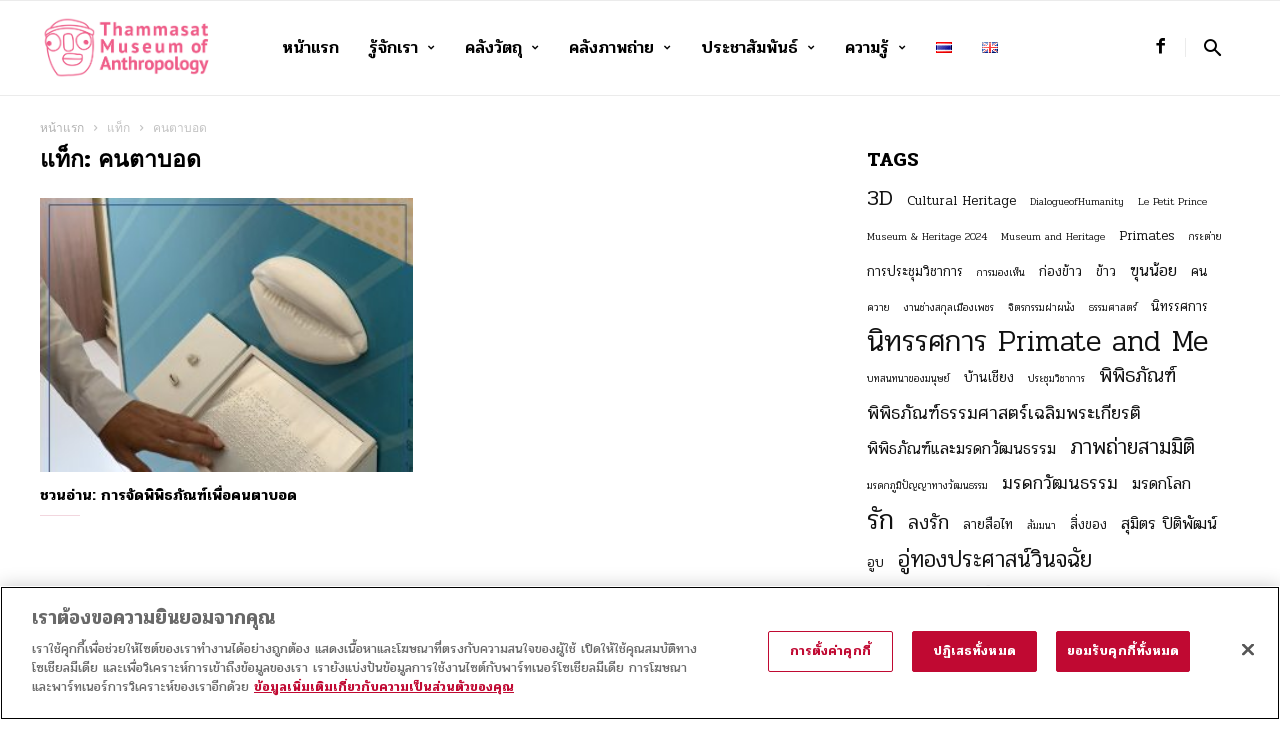

--- FILE ---
content_type: text/html; charset=UTF-8
request_url: https://museum.socanth.tu.ac.th/tag/%E0%B8%84%E0%B8%99%E0%B8%95%E0%B8%B2%E0%B8%9A%E0%B8%AD%E0%B8%94/
body_size: 24116
content:
<!doctype html >
<!--[if IE 8]>    <html class="ie8" lang="en"> <![endif]-->
<!--[if IE 9]>    <html class="ie9" lang="en"> <![endif]-->
<!--[if gt IE 8]><!--> <html lang="th"> <!--<![endif]-->
<head>
    <title>คนตาบอด | Thammasat Museum of Anthropology</title>
    <meta charset="UTF-8" />
    <meta name="viewport" content="width=device-width, initial-scale=1.0">
    <link rel="pingback" href="https://museum.socanth.tu.ac.th/xmlrpc.php" />
    <meta name='robots' content='max-image-preview:large' />
	<style>img:is([sizes="auto" i], [sizes^="auto," i]) { contain-intrinsic-size: 3000px 1500px }</style>
	<link rel="icon" type="image/png" href="https://museum.socanth.tu.ac.th/wp-content/uploads/2021/03/fav.png"><link rel='dns-prefetch' href='//fonts.googleapis.com' />
<link rel='dns-prefetch' href='//www.googletagmanager.com' />
<script type="text/javascript">
/* <![CDATA[ */
window._wpemojiSettings = {"baseUrl":"https:\/\/s.w.org\/images\/core\/emoji\/16.0.1\/72x72\/","ext":".png","svgUrl":"https:\/\/s.w.org\/images\/core\/emoji\/16.0.1\/svg\/","svgExt":".svg","source":{"concatemoji":"https:\/\/museum.socanth.tu.ac.th\/wp-includes\/js\/wp-emoji-release.min.js?ver=cba35a12e94c4120359dcc6a36036428"}};
/*! This file is auto-generated */
!function(s,n){var o,i,e;function c(e){try{var t={supportTests:e,timestamp:(new Date).valueOf()};sessionStorage.setItem(o,JSON.stringify(t))}catch(e){}}function p(e,t,n){e.clearRect(0,0,e.canvas.width,e.canvas.height),e.fillText(t,0,0);var t=new Uint32Array(e.getImageData(0,0,e.canvas.width,e.canvas.height).data),a=(e.clearRect(0,0,e.canvas.width,e.canvas.height),e.fillText(n,0,0),new Uint32Array(e.getImageData(0,0,e.canvas.width,e.canvas.height).data));return t.every(function(e,t){return e===a[t]})}function u(e,t){e.clearRect(0,0,e.canvas.width,e.canvas.height),e.fillText(t,0,0);for(var n=e.getImageData(16,16,1,1),a=0;a<n.data.length;a++)if(0!==n.data[a])return!1;return!0}function f(e,t,n,a){switch(t){case"flag":return n(e,"\ud83c\udff3\ufe0f\u200d\u26a7\ufe0f","\ud83c\udff3\ufe0f\u200b\u26a7\ufe0f")?!1:!n(e,"\ud83c\udde8\ud83c\uddf6","\ud83c\udde8\u200b\ud83c\uddf6")&&!n(e,"\ud83c\udff4\udb40\udc67\udb40\udc62\udb40\udc65\udb40\udc6e\udb40\udc67\udb40\udc7f","\ud83c\udff4\u200b\udb40\udc67\u200b\udb40\udc62\u200b\udb40\udc65\u200b\udb40\udc6e\u200b\udb40\udc67\u200b\udb40\udc7f");case"emoji":return!a(e,"\ud83e\udedf")}return!1}function g(e,t,n,a){var r="undefined"!=typeof WorkerGlobalScope&&self instanceof WorkerGlobalScope?new OffscreenCanvas(300,150):s.createElement("canvas"),o=r.getContext("2d",{willReadFrequently:!0}),i=(o.textBaseline="top",o.font="600 32px Arial",{});return e.forEach(function(e){i[e]=t(o,e,n,a)}),i}function t(e){var t=s.createElement("script");t.src=e,t.defer=!0,s.head.appendChild(t)}"undefined"!=typeof Promise&&(o="wpEmojiSettingsSupports",i=["flag","emoji"],n.supports={everything:!0,everythingExceptFlag:!0},e=new Promise(function(e){s.addEventListener("DOMContentLoaded",e,{once:!0})}),new Promise(function(t){var n=function(){try{var e=JSON.parse(sessionStorage.getItem(o));if("object"==typeof e&&"number"==typeof e.timestamp&&(new Date).valueOf()<e.timestamp+604800&&"object"==typeof e.supportTests)return e.supportTests}catch(e){}return null}();if(!n){if("undefined"!=typeof Worker&&"undefined"!=typeof OffscreenCanvas&&"undefined"!=typeof URL&&URL.createObjectURL&&"undefined"!=typeof Blob)try{var e="postMessage("+g.toString()+"("+[JSON.stringify(i),f.toString(),p.toString(),u.toString()].join(",")+"));",a=new Blob([e],{type:"text/javascript"}),r=new Worker(URL.createObjectURL(a),{name:"wpTestEmojiSupports"});return void(r.onmessage=function(e){c(n=e.data),r.terminate(),t(n)})}catch(e){}c(n=g(i,f,p,u))}t(n)}).then(function(e){for(var t in e)n.supports[t]=e[t],n.supports.everything=n.supports.everything&&n.supports[t],"flag"!==t&&(n.supports.everythingExceptFlag=n.supports.everythingExceptFlag&&n.supports[t]);n.supports.everythingExceptFlag=n.supports.everythingExceptFlag&&!n.supports.flag,n.DOMReady=!1,n.readyCallback=function(){n.DOMReady=!0}}).then(function(){return e}).then(function(){var e;n.supports.everything||(n.readyCallback(),(e=n.source||{}).concatemoji?t(e.concatemoji):e.wpemoji&&e.twemoji&&(t(e.twemoji),t(e.wpemoji)))}))}((window,document),window._wpemojiSettings);
/* ]]> */
</script>
<style id='wp-emoji-styles-inline-css' type='text/css'>

	img.wp-smiley, img.emoji {
		display: inline !important;
		border: none !important;
		box-shadow: none !important;
		height: 1em !important;
		width: 1em !important;
		margin: 0 0.07em !important;
		vertical-align: -0.1em !important;
		background: none !important;
		padding: 0 !important;
	}
</style>
<link rel='stylesheet' id='wp-block-library-css' href='https://museum.socanth.tu.ac.th/wp-includes/css/dist/block-library/style.min.css?ver=cba35a12e94c4120359dcc6a36036428' type='text/css' media='all' />
<style id='classic-theme-styles-inline-css' type='text/css'>
/*! This file is auto-generated */
.wp-block-button__link{color:#fff;background-color:#32373c;border-radius:9999px;box-shadow:none;text-decoration:none;padding:calc(.667em + 2px) calc(1.333em + 2px);font-size:1.125em}.wp-block-file__button{background:#32373c;color:#fff;text-decoration:none}
</style>
<style id='eventpost-timeline-style-inline-css' type='text/css'>
.event_timeline{overflow-x:hidden;padding:22px 0 0;position:relative}.event_timeline:before{background-color:#000;content:"";height:2px;position:absolute;top:22px;width:100%}.event_timeline .track{align-items:flex-start;display:flex;flex-flow:nowrap;position:relative;transition:all 1s;white-space:nowrap;z-index:0}.event_timeline .event_item{display:inline-block;padding:2.5rem 1rem 1rem;position:relative;text-align:center;white-space:normal}.event_timeline .event_item.event_past{opacity:1}.event_timeline .event_item .anchor{background-color:#000;border-radius:50%;content:"";display:block;height:28px;left:calc(50% - 8px);position:absolute;top:-30px;width:28px}.event_timeline .event_item .anchor:before{background-color:inherit;content:"";display:block;height:2.3rem;left:50%;position:absolute;top:28px;width:1px}.event_timeline .event_item .event_date{font-weight:700}.event_timeline .event_item h5{line-height:1;margin:0;padding:0}.event_timeline .next,.event_timeline .previous{background-color:#000;border-radius:50%;content:"";cursor:pointer;display:block;height:40px;position:absolute;top:1.5px;width:40px;z-index:1}.event_timeline .next:after,.event_timeline .previous:after{border-bottom:3px solid #fff;border-left:3px solid #fff;content:"";font-size:0;height:10px;position:absolute;top:14.8333333333px;transition:left .3s;width:10px;z-index:3}.event_timeline .next{right:0}.event_timeline .next:after{left:11.5px;transform:rotate(-135deg)}.event_timeline .next:focus:after,.event_timeline .next:hover:after{left:14.5px}.event_timeline .previous{display:none;left:0}.event_timeline .previous:after{left:15px;transform:rotate(45deg)}.event_timeline .previous:focus:after,.event_timeline .previous:hover:after{left:12px}

</style>
<link rel='stylesheet' id='event-post-map-css' href='https://museum.socanth.tu.ac.th/wp-content/plugins/event-post/build/map/event-map.css?ver=cba35a12e94c4120359dcc6a36036428' type='text/css' media='all' />
<style id='global-styles-inline-css' type='text/css'>
:root{--wp--preset--aspect-ratio--square: 1;--wp--preset--aspect-ratio--4-3: 4/3;--wp--preset--aspect-ratio--3-4: 3/4;--wp--preset--aspect-ratio--3-2: 3/2;--wp--preset--aspect-ratio--2-3: 2/3;--wp--preset--aspect-ratio--16-9: 16/9;--wp--preset--aspect-ratio--9-16: 9/16;--wp--preset--color--black: #000000;--wp--preset--color--cyan-bluish-gray: #abb8c3;--wp--preset--color--white: #ffffff;--wp--preset--color--pale-pink: #f78da7;--wp--preset--color--vivid-red: #cf2e2e;--wp--preset--color--luminous-vivid-orange: #ff6900;--wp--preset--color--luminous-vivid-amber: #fcb900;--wp--preset--color--light-green-cyan: #7bdcb5;--wp--preset--color--vivid-green-cyan: #00d084;--wp--preset--color--pale-cyan-blue: #8ed1fc;--wp--preset--color--vivid-cyan-blue: #0693e3;--wp--preset--color--vivid-purple: #9b51e0;--wp--preset--gradient--vivid-cyan-blue-to-vivid-purple: linear-gradient(135deg,rgba(6,147,227,1) 0%,rgb(155,81,224) 100%);--wp--preset--gradient--light-green-cyan-to-vivid-green-cyan: linear-gradient(135deg,rgb(122,220,180) 0%,rgb(0,208,130) 100%);--wp--preset--gradient--luminous-vivid-amber-to-luminous-vivid-orange: linear-gradient(135deg,rgba(252,185,0,1) 0%,rgba(255,105,0,1) 100%);--wp--preset--gradient--luminous-vivid-orange-to-vivid-red: linear-gradient(135deg,rgba(255,105,0,1) 0%,rgb(207,46,46) 100%);--wp--preset--gradient--very-light-gray-to-cyan-bluish-gray: linear-gradient(135deg,rgb(238,238,238) 0%,rgb(169,184,195) 100%);--wp--preset--gradient--cool-to-warm-spectrum: linear-gradient(135deg,rgb(74,234,220) 0%,rgb(151,120,209) 20%,rgb(207,42,186) 40%,rgb(238,44,130) 60%,rgb(251,105,98) 80%,rgb(254,248,76) 100%);--wp--preset--gradient--blush-light-purple: linear-gradient(135deg,rgb(255,206,236) 0%,rgb(152,150,240) 100%);--wp--preset--gradient--blush-bordeaux: linear-gradient(135deg,rgb(254,205,165) 0%,rgb(254,45,45) 50%,rgb(107,0,62) 100%);--wp--preset--gradient--luminous-dusk: linear-gradient(135deg,rgb(255,203,112) 0%,rgb(199,81,192) 50%,rgb(65,88,208) 100%);--wp--preset--gradient--pale-ocean: linear-gradient(135deg,rgb(255,245,203) 0%,rgb(182,227,212) 50%,rgb(51,167,181) 100%);--wp--preset--gradient--electric-grass: linear-gradient(135deg,rgb(202,248,128) 0%,rgb(113,206,126) 100%);--wp--preset--gradient--midnight: linear-gradient(135deg,rgb(2,3,129) 0%,rgb(40,116,252) 100%);--wp--preset--font-size--small: 13px;--wp--preset--font-size--medium: 20px;--wp--preset--font-size--large: 36px;--wp--preset--font-size--x-large: 42px;--wp--preset--spacing--20: 0.44rem;--wp--preset--spacing--30: 0.67rem;--wp--preset--spacing--40: 1rem;--wp--preset--spacing--50: 1.5rem;--wp--preset--spacing--60: 2.25rem;--wp--preset--spacing--70: 3.38rem;--wp--preset--spacing--80: 5.06rem;--wp--preset--shadow--natural: 6px 6px 9px rgba(0, 0, 0, 0.2);--wp--preset--shadow--deep: 12px 12px 50px rgba(0, 0, 0, 0.4);--wp--preset--shadow--sharp: 6px 6px 0px rgba(0, 0, 0, 0.2);--wp--preset--shadow--outlined: 6px 6px 0px -3px rgba(255, 255, 255, 1), 6px 6px rgba(0, 0, 0, 1);--wp--preset--shadow--crisp: 6px 6px 0px rgba(0, 0, 0, 1);}:where(.is-layout-flex){gap: 0.5em;}:where(.is-layout-grid){gap: 0.5em;}body .is-layout-flex{display: flex;}.is-layout-flex{flex-wrap: wrap;align-items: center;}.is-layout-flex > :is(*, div){margin: 0;}body .is-layout-grid{display: grid;}.is-layout-grid > :is(*, div){margin: 0;}:where(.wp-block-columns.is-layout-flex){gap: 2em;}:where(.wp-block-columns.is-layout-grid){gap: 2em;}:where(.wp-block-post-template.is-layout-flex){gap: 1.25em;}:where(.wp-block-post-template.is-layout-grid){gap: 1.25em;}.has-black-color{color: var(--wp--preset--color--black) !important;}.has-cyan-bluish-gray-color{color: var(--wp--preset--color--cyan-bluish-gray) !important;}.has-white-color{color: var(--wp--preset--color--white) !important;}.has-pale-pink-color{color: var(--wp--preset--color--pale-pink) !important;}.has-vivid-red-color{color: var(--wp--preset--color--vivid-red) !important;}.has-luminous-vivid-orange-color{color: var(--wp--preset--color--luminous-vivid-orange) !important;}.has-luminous-vivid-amber-color{color: var(--wp--preset--color--luminous-vivid-amber) !important;}.has-light-green-cyan-color{color: var(--wp--preset--color--light-green-cyan) !important;}.has-vivid-green-cyan-color{color: var(--wp--preset--color--vivid-green-cyan) !important;}.has-pale-cyan-blue-color{color: var(--wp--preset--color--pale-cyan-blue) !important;}.has-vivid-cyan-blue-color{color: var(--wp--preset--color--vivid-cyan-blue) !important;}.has-vivid-purple-color{color: var(--wp--preset--color--vivid-purple) !important;}.has-black-background-color{background-color: var(--wp--preset--color--black) !important;}.has-cyan-bluish-gray-background-color{background-color: var(--wp--preset--color--cyan-bluish-gray) !important;}.has-white-background-color{background-color: var(--wp--preset--color--white) !important;}.has-pale-pink-background-color{background-color: var(--wp--preset--color--pale-pink) !important;}.has-vivid-red-background-color{background-color: var(--wp--preset--color--vivid-red) !important;}.has-luminous-vivid-orange-background-color{background-color: var(--wp--preset--color--luminous-vivid-orange) !important;}.has-luminous-vivid-amber-background-color{background-color: var(--wp--preset--color--luminous-vivid-amber) !important;}.has-light-green-cyan-background-color{background-color: var(--wp--preset--color--light-green-cyan) !important;}.has-vivid-green-cyan-background-color{background-color: var(--wp--preset--color--vivid-green-cyan) !important;}.has-pale-cyan-blue-background-color{background-color: var(--wp--preset--color--pale-cyan-blue) !important;}.has-vivid-cyan-blue-background-color{background-color: var(--wp--preset--color--vivid-cyan-blue) !important;}.has-vivid-purple-background-color{background-color: var(--wp--preset--color--vivid-purple) !important;}.has-black-border-color{border-color: var(--wp--preset--color--black) !important;}.has-cyan-bluish-gray-border-color{border-color: var(--wp--preset--color--cyan-bluish-gray) !important;}.has-white-border-color{border-color: var(--wp--preset--color--white) !important;}.has-pale-pink-border-color{border-color: var(--wp--preset--color--pale-pink) !important;}.has-vivid-red-border-color{border-color: var(--wp--preset--color--vivid-red) !important;}.has-luminous-vivid-orange-border-color{border-color: var(--wp--preset--color--luminous-vivid-orange) !important;}.has-luminous-vivid-amber-border-color{border-color: var(--wp--preset--color--luminous-vivid-amber) !important;}.has-light-green-cyan-border-color{border-color: var(--wp--preset--color--light-green-cyan) !important;}.has-vivid-green-cyan-border-color{border-color: var(--wp--preset--color--vivid-green-cyan) !important;}.has-pale-cyan-blue-border-color{border-color: var(--wp--preset--color--pale-cyan-blue) !important;}.has-vivid-cyan-blue-border-color{border-color: var(--wp--preset--color--vivid-cyan-blue) !important;}.has-vivid-purple-border-color{border-color: var(--wp--preset--color--vivid-purple) !important;}.has-vivid-cyan-blue-to-vivid-purple-gradient-background{background: var(--wp--preset--gradient--vivid-cyan-blue-to-vivid-purple) !important;}.has-light-green-cyan-to-vivid-green-cyan-gradient-background{background: var(--wp--preset--gradient--light-green-cyan-to-vivid-green-cyan) !important;}.has-luminous-vivid-amber-to-luminous-vivid-orange-gradient-background{background: var(--wp--preset--gradient--luminous-vivid-amber-to-luminous-vivid-orange) !important;}.has-luminous-vivid-orange-to-vivid-red-gradient-background{background: var(--wp--preset--gradient--luminous-vivid-orange-to-vivid-red) !important;}.has-very-light-gray-to-cyan-bluish-gray-gradient-background{background: var(--wp--preset--gradient--very-light-gray-to-cyan-bluish-gray) !important;}.has-cool-to-warm-spectrum-gradient-background{background: var(--wp--preset--gradient--cool-to-warm-spectrum) !important;}.has-blush-light-purple-gradient-background{background: var(--wp--preset--gradient--blush-light-purple) !important;}.has-blush-bordeaux-gradient-background{background: var(--wp--preset--gradient--blush-bordeaux) !important;}.has-luminous-dusk-gradient-background{background: var(--wp--preset--gradient--luminous-dusk) !important;}.has-pale-ocean-gradient-background{background: var(--wp--preset--gradient--pale-ocean) !important;}.has-electric-grass-gradient-background{background: var(--wp--preset--gradient--electric-grass) !important;}.has-midnight-gradient-background{background: var(--wp--preset--gradient--midnight) !important;}.has-small-font-size{font-size: var(--wp--preset--font-size--small) !important;}.has-medium-font-size{font-size: var(--wp--preset--font-size--medium) !important;}.has-large-font-size{font-size: var(--wp--preset--font-size--large) !important;}.has-x-large-font-size{font-size: var(--wp--preset--font-size--x-large) !important;}
:where(.wp-block-post-template.is-layout-flex){gap: 1.25em;}:where(.wp-block-post-template.is-layout-grid){gap: 1.25em;}
:where(.wp-block-columns.is-layout-flex){gap: 2em;}:where(.wp-block-columns.is-layout-grid){gap: 2em;}
:root :where(.wp-block-pullquote){font-size: 1.5em;line-height: 1.6;}
</style>
<link rel='stylesheet' id='lvca-animate-styles-css' href='https://museum.socanth.tu.ac.th/wp-content/plugins/addons-for-visual-composer/assets/css/animate.css?ver=3.9.3' type='text/css' media='all' />
<link rel='stylesheet' id='lvca-frontend-styles-css' href='https://museum.socanth.tu.ac.th/wp-content/plugins/addons-for-visual-composer/assets/css/lvca-frontend.css?ver=3.9.3' type='text/css' media='all' />
<link rel='stylesheet' id='lvca-icomoon-styles-css' href='https://museum.socanth.tu.ac.th/wp-content/plugins/addons-for-visual-composer/assets/css/icomoon.css?ver=3.9.3' type='text/css' media='all' />
<link rel='stylesheet' id='event-post-css' href='https://museum.socanth.tu.ac.th/wp-content/plugins/event-post/build/front/front.css?ver=1757432605' type='text/css' media='all' />
<link rel='stylesheet' id='dashicons-css' href='https://museum.socanth.tu.ac.th/wp-includes/css/dashicons.min.css?ver=cba35a12e94c4120359dcc6a36036428' type='text/css' media='all' />
<link rel='stylesheet' id='rs-plugin-settings-css' href='https://museum.socanth.tu.ac.th/wp-content/plugins/revslider/public/assets/css/settings.css?ver=5.4.6' type='text/css' media='all' />
<style id='rs-plugin-settings-inline-css' type='text/css'>
#rs-demo-id {}
</style>
<link rel='stylesheet' id='td-plugin-bl-red-framework-css' href='https://museum.socanth.tu.ac.th/wp-content/plugins/td-blocks-red-pack/style.css?ver=cba35a12e94c4120359dcc6a36036428' type='text/css' media='all' />
<link rel='stylesheet' id='td-plugin-categories-red-framework-css' href='https://museum.socanth.tu.ac.th/wp-content/plugins/td-categories-red-pack/style.css?ver=cba35a12e94c4120359dcc6a36036428' type='text/css' media='all' />
<link rel='stylesheet' id='td-plugin-bg-red-framework-css' href='https://museum.socanth.tu.ac.th/wp-content/plugins/td-grids-red-pack/style.css?ver=cba35a12e94c4120359dcc6a36036428' type='text/css' media='all' />
<link rel='stylesheet' id='td-plugin-header-styles-framework-css' href='https://museum.socanth.tu.ac.th/wp-content/plugins/td-header-styles-pack/style.css?ver=cba35a12e94c4120359dcc6a36036428' type='text/css' media='all' />
<link rel='stylesheet' id='td-plugin-posts-red-framework-css' href='https://museum.socanth.tu.ac.th/wp-content/plugins/td-posts-red-pack/style.css?ver=cba35a12e94c4120359dcc6a36036428' type='text/css' media='all' />
<link rel='stylesheet' id='td-plugin-smart-lists-red-framework-css' href='https://museum.socanth.tu.ac.th/wp-content/plugins/td-smart-lists-red-pack/style.css?ver=cba35a12e94c4120359dcc6a36036428' type='text/css' media='all' />
<link rel='stylesheet' id='lvca-accordion-css' href='https://museum.socanth.tu.ac.th/wp-content/plugins/addons-for-visual-composer/includes/addons/accordion/css/style.css?ver=3.9.3' type='text/css' media='all' />
<link rel='stylesheet' id='lvca-slick-css' href='https://museum.socanth.tu.ac.th/wp-content/plugins/addons-for-visual-composer/assets/css/slick.css?ver=3.9.3' type='text/css' media='all' />
<link rel='stylesheet' id='lvca-carousel-css' href='https://museum.socanth.tu.ac.th/wp-content/plugins/addons-for-visual-composer/includes/addons/carousel/css/style.css?ver=3.9.3' type='text/css' media='all' />
<link rel='stylesheet' id='lvca-clients-css' href='https://museum.socanth.tu.ac.th/wp-content/plugins/addons-for-visual-composer/includes/addons/clients/css/style.css?ver=3.9.3' type='text/css' media='all' />
<link rel='stylesheet' id='lvca-heading-css' href='https://museum.socanth.tu.ac.th/wp-content/plugins/addons-for-visual-composer/includes/addons/heading/css/style.css?ver=3.9.3' type='text/css' media='all' />
<link rel='stylesheet' id='lvca-odometers-css' href='https://museum.socanth.tu.ac.th/wp-content/plugins/addons-for-visual-composer/includes/addons/odometers/css/style.css?ver=3.9.3' type='text/css' media='all' />
<link rel='stylesheet' id='lvca-piecharts-css' href='https://museum.socanth.tu.ac.th/wp-content/plugins/addons-for-visual-composer/includes/addons/piecharts/css/style.css?ver=3.9.3' type='text/css' media='all' />
<link rel='stylesheet' id='lvca-posts-carousel-css' href='https://museum.socanth.tu.ac.th/wp-content/plugins/addons-for-visual-composer/includes/addons/posts-carousel/css/style.css?ver=3.9.3' type='text/css' media='all' />
<link rel='stylesheet' id='lvca-pricing-table-css' href='https://museum.socanth.tu.ac.th/wp-content/plugins/addons-for-visual-composer/includes/addons/pricing-table/css/style.css?ver=3.9.3' type='text/css' media='all' />
<link rel='stylesheet' id='lvca-services-css' href='https://museum.socanth.tu.ac.th/wp-content/plugins/addons-for-visual-composer/includes/addons/services/css/style.css?ver=3.9.3' type='text/css' media='all' />
<link rel='stylesheet' id='lvca-stats-bar-css' href='https://museum.socanth.tu.ac.th/wp-content/plugins/addons-for-visual-composer/includes/addons/stats-bar/css/style.css?ver=3.9.3' type='text/css' media='all' />
<link rel='stylesheet' id='lvca-tabs-css' href='https://museum.socanth.tu.ac.th/wp-content/plugins/addons-for-visual-composer/includes/addons/tabs/css/style.css?ver=3.9.3' type='text/css' media='all' />
<link rel='stylesheet' id='lvca-team-members-css' href='https://museum.socanth.tu.ac.th/wp-content/plugins/addons-for-visual-composer/includes/addons/team/css/style.css?ver=3.9.3' type='text/css' media='all' />
<link rel='stylesheet' id='lvca-testimonials-css' href='https://museum.socanth.tu.ac.th/wp-content/plugins/addons-for-visual-composer/includes/addons/testimonials/css/style.css?ver=3.9.3' type='text/css' media='all' />
<link rel='stylesheet' id='lvca-flexslider-css' href='https://museum.socanth.tu.ac.th/wp-content/plugins/addons-for-visual-composer/assets/css/flexslider.css?ver=3.9.3' type='text/css' media='all' />
<link rel='stylesheet' id='lvca-testimonials-slider-css' href='https://museum.socanth.tu.ac.th/wp-content/plugins/addons-for-visual-composer/includes/addons/testimonials-slider/css/style.css?ver=3.9.3' type='text/css' media='all' />
<link rel='stylesheet' id='lvca-portfolio-css' href='https://museum.socanth.tu.ac.th/wp-content/plugins/addons-for-visual-composer/includes/addons/portfolio/css/style.css?ver=3.9.3' type='text/css' media='all' />
<link rel='stylesheet' id='google-fonts-style-css' href='https://fonts.googleapis.com/css?family=Work+Sans%3A400%2C500%2C600%2C700%2C300%7CSource+Sans+Pro%3A400%2C400italic%2C600%2C600italic%2C700%2C300%2C500%7CDroid+Serif%3A400%2C700%2C300%2C500%2C600&#038;subset=thai&#038;ver=2.0.1' type='text/css' media='all' />
<link rel='stylesheet' id='td-theme-css' href='https://museum.socanth.tu.ac.th/wp-content/themes/ionMag/style.css?ver=2.0.1' type='text/css' media='all' />
<script type="text/javascript" src="https://museum.socanth.tu.ac.th/wp-includes/js/jquery/jquery.min.js?ver=3.7.1" id="jquery-core-js"></script>
<script type="text/javascript" src="https://museum.socanth.tu.ac.th/wp-includes/js/jquery/jquery-migrate.min.js?ver=3.4.1" id="jquery-migrate-js"></script>
<script type="text/javascript" src="https://museum.socanth.tu.ac.th/wp-content/plugins/addons-for-visual-composer/assets/js/jquery.waypoints.min.js?ver=3.9.3" id="lvca-waypoints-js"></script>
<script type="text/javascript" id="lvca-frontend-scripts-js-extra">
/* <![CDATA[ */
var lvca_settings = {"mobile_width":"780","custom_css":""};
/* ]]> */
</script>
<script type="text/javascript" src="https://museum.socanth.tu.ac.th/wp-content/plugins/addons-for-visual-composer/assets/js/lvca-frontend.min.js?ver=3.9.3" id="lvca-frontend-scripts-js"></script>
<script type="text/javascript" src="https://museum.socanth.tu.ac.th/wp-content/plugins/revslider/public/assets/js/jquery.themepunch.tools.min.js?ver=5.4.6" id="tp-tools-js"></script>
<script type="text/javascript" src="https://museum.socanth.tu.ac.th/wp-content/plugins/revslider/public/assets/js/jquery.themepunch.revolution.min.js?ver=5.4.6" id="revmin-js"></script>
<script type="text/javascript" src="https://museum.socanth.tu.ac.th/wp-content/plugins/addons-for-visual-composer/includes/addons/accordion/js/accordion.min.js?ver=3.9.3" id="lvca-accordion-js"></script>
<script type="text/javascript" src="https://museum.socanth.tu.ac.th/wp-content/plugins/addons-for-visual-composer/assets/js/slick.min.js?ver=3.9.3" id="lvca-slick-carousel-js"></script>
<script type="text/javascript" src="https://museum.socanth.tu.ac.th/wp-content/plugins/addons-for-visual-composer/assets/js/jquery.stats.min.js?ver=3.9.3" id="lvca-stats-js"></script>
<script type="text/javascript" src="https://museum.socanth.tu.ac.th/wp-content/plugins/addons-for-visual-composer/includes/addons/odometers/js/odometer.min.js?ver=3.9.3" id="lvca-odometers-js"></script>
<script type="text/javascript" src="https://museum.socanth.tu.ac.th/wp-content/plugins/addons-for-visual-composer/includes/addons/piecharts/js/piechart.min.js?ver=3.9.3" id="lvca-piecharts-js"></script>
<script type="text/javascript" src="https://museum.socanth.tu.ac.th/wp-content/plugins/addons-for-visual-composer/includes/addons/posts-carousel/js/posts-carousel.min.js?ver=3.9.3" id="lvca-post-carousel-js"></script>
<script type="text/javascript" src="https://museum.socanth.tu.ac.th/wp-content/plugins/addons-for-visual-composer/includes/addons/spacer/js/spacer.min.js?ver=3.9.3" id="lvca-spacer-js"></script>
<script type="text/javascript" src="https://museum.socanth.tu.ac.th/wp-content/plugins/addons-for-visual-composer/includes/addons/services/js/services.min.js?ver=3.9.3" id="lvca-services-js"></script>
<script type="text/javascript" src="https://museum.socanth.tu.ac.th/wp-content/plugins/addons-for-visual-composer/includes/addons/stats-bar/js/stats-bar.min.js?ver=3.9.3" id="lvca-stats-bar-js"></script>
<script type="text/javascript" src="https://museum.socanth.tu.ac.th/wp-content/plugins/addons-for-visual-composer/includes/addons/tabs/js/tabs.min.js?ver=3.9.3" id="lvca-tabs-js"></script>
<script type="text/javascript" src="https://museum.socanth.tu.ac.th/wp-content/plugins/addons-for-visual-composer/assets/js/jquery.flexslider.min.js?ver=3.9.3" id="lvca-flexslider-js"></script>
<script type="text/javascript" src="https://museum.socanth.tu.ac.th/wp-content/plugins/addons-for-visual-composer/includes/addons/testimonials-slider/js/testimonials.min.js?ver=3.9.3" id="lvca-testimonials-slider-js"></script>
<script type="text/javascript" src="https://museum.socanth.tu.ac.th/wp-content/plugins/addons-for-visual-composer/assets/js/isotope.pkgd.min.js?ver=3.9.3" id="lvca-isotope-js"></script>
<script type="text/javascript" src="https://museum.socanth.tu.ac.th/wp-content/plugins/addons-for-visual-composer/assets/js/imagesloaded.pkgd.min.js?ver=3.9.3" id="lvca-imagesloaded-js"></script>
<script type="text/javascript" src="https://museum.socanth.tu.ac.th/wp-content/plugins/addons-for-visual-composer/includes/addons/portfolio/js/portfolio.min.js?ver=3.9.3" id="lvca-portfolio-js"></script>
<script type="text/javascript" src="https://museum.socanth.tu.ac.th/wp-content/plugins/wp-image-zoooom/assets/js/jquery.image_zoom.min.js?ver=1.60" id="image_zoooom-js" defer="defer" data-wp-strategy="defer"></script>
<script type="text/javascript" id="image_zoooom-init-js-extra">
/* <![CDATA[ */
var IZ = {"options":{"lensShape":"square","zoomType":"lens","lensSize":300,"borderSize":1,"borderColour":"#ffffff","cursor":"crosshair","lensFadeIn":500,"lensFadeOut":500,"tint":"true","tintColour":"#ffffff","tintOpacity":0.1},"with_woocommerce":"0","exchange_thumbnails":"1","enable_mobile":"0","woo_categories":"0","woo_slider":"0","enable_surecart":"0"};
/* ]]> */
</script>
<script type="text/javascript" src="https://museum.socanth.tu.ac.th/wp-content/plugins/wp-image-zoooom/assets/js/image_zoom-init.js?ver=1.60" id="image_zoooom-init-js" defer="defer" data-wp-strategy="defer"></script>
<link rel="https://api.w.org/" href="https://museum.socanth.tu.ac.th/wp-json/" /><link rel="alternate" title="JSON" type="application/json" href="https://museum.socanth.tu.ac.th/wp-json/wp/v2/tags/193" /><link rel="EditURI" type="application/rsd+xml" title="RSD" href="https://museum.socanth.tu.ac.th/xmlrpc.php?rsd" />

        <script type="text/javascript">
            (function () {
                window.lvca_fs = {can_use_premium_code: false};
            })();
        </script>
        <meta name="cdp-version" content="1.5.0" /><meta name="generator" content="Site Kit by Google 1.161.0" /><!-- OneTrust Cookies Consent Notice start for tu.ac.th -->
<script type="text/javascript" src="https://cdn-apac.onetrust.com/consent/7dbccbf7-21b3-4ce1-93a9-9c2783ada201/OtAutoBlock.js" ></script>
<script src="https://cdn-apac.onetrust.com/scripttemplates/otSDKStub.js" data-document-language="true" type="text/javascript" charset="UTF-8" data-domain-script="7dbccbf7-21b3-4ce1-93a9-9c2783ada201" ></script>
<script type="text/javascript">
function OptanonWrapper() { }
</script>
<!-- OneTrust Cookies Consent Notice end for tu.ac.th -->        <style>
            :root {
                --tpg-primary-color: #0d6efd;
                --tpg-secondary-color: #0654c4;
                --tpg-primary-light: #c4d0ff
            }

                        body .rt-tpg-container .rt-loading,
            body #bottom-script-loader .rt-ball-clip-rotate {
                color: #0367bf !important;
            }

                    </style>
		            <style>
                .rt-container-fluid {
                    position: relative;
                }

                .rt-tpg-container .tpg-pre-loader {
                    position: relative;
                    overflow: hidden;
                }

                .rt-tpg-container .rt-loading-overlay {
                    opacity: 0;
                    visibility: hidden;
                    position: absolute;
                    top: 0;
                    left: 0;
                    width: 100%;
                    height: 100%;
                    z-index: 1;
                    background-color: #fff;
                }

                .rt-tpg-container .rt-loading {
                    color: var(--tpg-primary-color);
                    position: absolute;
                    top: 40%;
                    left: 50%;
                    margin-left: -16px;
                    z-index: 2;
                    opacity: 0;
                    visibility: hidden;
                }

                .rt-tpg-container .tpg-pre-loader .rt-loading-overlay {
                    opacity: 0.8;
                    visibility: visible;
                }

                .tpg-carousel-main .tpg-pre-loader .rt-loading-overlay {
                    opacity: 1;
                }

                .rt-tpg-container .tpg-pre-loader .rt-loading {
                    opacity: 1;
                    visibility: visible;
                }


                #bottom-script-loader {
                    position: absolute;
                    width: calc(100% + 60px);
                    height: calc(100% + 60px);
                    z-index: 999;
                    background: rgba(255, 255, 255, 0.95);
                    margin: -30px;
                }

                #bottom-script-loader .rt-ball-clip-rotate {
                    color: var(--tpg-primary-color);
                    position: absolute;
                    top: 80px;
                    left: 50%;
                    margin-left: -16px;
                    z-index: 2;
                }

                .tpg-el-main-wrapper.loading {
                    min-height: 300px;
                    transition: 0.4s;
                }

                .tpg-el-main-wrapper.loading::before {
                    width: 32px;
                    height: 32px;
                    display: inline-block;
                    float: none;
                    border: 2px solid currentColor;
                    background: transparent;
                    border-bottom-color: transparent;
                    border-radius: 100%;
                    -webkit-animation: ball-clip-rotate 0.75s linear infinite;
                    -moz-animation: ball-clip-rotate 0.75s linear infinite;
                    -o-animation: ball-clip-rotate 0.75s linear infinite;
                    animation: ball-clip-rotate 0.75s linear infinite;
                    left: 50%;
                    top: 50%;
                    position: absolute;
                    z-index: 9999999999;
                    color: red;
                }


                .rt-tpg-container .slider-main-wrapper,
                .tpg-el-main-wrapper .slider-main-wrapper {
                    opacity: 0;
                }

                .md-modal {
                    visibility: hidden;
                }

                .md-modal.md-show {
                    visibility: visible;
                }

                .builder-content.content-invisible {
                    visibility: hidden;
                }

                .rt-tpg-container > *:not(.bottom-script-loader, .slider-main-wrapper) {
                    opacity: 0;
                }

                .rt-popup-content .rt-tpg-container > *:not(.bottom-script-loader, .slider-main-wrapper) {
                    opacity: 1;
                }

            </style>

            <script>
                jQuery(document).ready(function () {
                    setTimeout(function () {
                        jQuery('.rt-tpg-container > *:not(.bottom-script-loader, .slider-main-wrapper)').animate({ 'opacity': 1 })
                    }, 100)
                })

                jQuery(window).on('elementor/frontend/init', function () {
                    if (elementorFrontend.isEditMode()) {
                        elementorFrontend.hooks.addAction('frontend/element_ready/widget', function () {
                            jQuery('.rt-tpg-container > *:not(.bottom-script-loader, .slider-main-wrapper)').animate({ 'opacity': 1 })
                        })
                    }
                })
            </script>
		<!-- This code is added by Analytify (7.0.4) https://analytify.io/ !-->
			<script async src="https://www.googletagmanager.com/gtag/js?id=?G-TJ69WP0CY7"></script>
			<script>
			window.dataLayer = window.dataLayer || [];
			function gtag(){dataLayer.push(arguments);}
			gtag('js', new Date());

			const configuration = JSON.parse( '{"anonymize_ip":"false","forceSSL":"false","allow_display_features":"false","debug_mode":true}' );
			const gaID = 'G-TJ69WP0CY7';

			
			gtag('config', gaID, configuration);

			
			</script>

			<!-- This code is added by Analytify (7.0.4) !-->	<style id="tdw-css-placeholder"></style>			<script>
				window.tdwGlobal = {"adminUrl":"https:\/\/museum.socanth.tu.ac.th\/wp-admin\/","wpRestNonce":"a7d2b4a485","wpRestUrl":"https:\/\/museum.socanth.tu.ac.th\/wp-json\/","permalinkStructure":"\/%category%\/%postname%\/"};
			</script>
			<!--[if lt IE 9]><script src="https://html5shim.googlecode.com/svn/trunk/html5.js"></script><![endif]-->
    <meta name="generator" content="Elementor 3.31.5; features: additional_custom_breakpoints, e_element_cache; settings: css_print_method-external, google_font-enabled, font_display-auto">
			<style>
				.e-con.e-parent:nth-of-type(n+4):not(.e-lazyloaded):not(.e-no-lazyload),
				.e-con.e-parent:nth-of-type(n+4):not(.e-lazyloaded):not(.e-no-lazyload) * {
					background-image: none !important;
				}
				@media screen and (max-height: 1024px) {
					.e-con.e-parent:nth-of-type(n+3):not(.e-lazyloaded):not(.e-no-lazyload),
					.e-con.e-parent:nth-of-type(n+3):not(.e-lazyloaded):not(.e-no-lazyload) * {
						background-image: none !important;
					}
				}
				@media screen and (max-height: 640px) {
					.e-con.e-parent:nth-of-type(n+2):not(.e-lazyloaded):not(.e-no-lazyload),
					.e-con.e-parent:nth-of-type(n+2):not(.e-lazyloaded):not(.e-no-lazyload) * {
						background-image: none !important;
					}
				}
			</style>
			<meta name="generator" content="Powered by Slider Revolution 5.4.6 - responsive, Mobile-Friendly Slider Plugin for WordPress with comfortable drag and drop interface." />

<!-- JS generated by theme -->

<script>
    
    

	    var tdBlocksArray = []; //here we store all the items for the current page

	    //td_block class - each ajax block uses a object of this class for requests
	    function tdBlock() {
		    this.id = '';
		    this.block_type = 1; //block type id (1-234 etc)
		    this.atts = '';
		    this.td_column_number = '';
		    this.td_current_page = 1; //
		    this.post_count = 0; //from wp
		    this.found_posts = 0; //from wp
		    this.max_num_pages = 0; //from wp
		    this.td_filter_value = ''; //current live filter value
		    this.is_ajax_running = false;
		    this.td_user_action = ''; // load more or infinite loader (used by the animation)
		    this.header_color = '';
		    this.ajax_pagination_infinite_stop = ''; //show load more at page x
	    }


        // td_js_generator - mini detector
        (function(){
            var htmlTag = document.getElementsByTagName("html")[0];

	        if ( navigator.userAgent.indexOf("MSIE 10.0") > -1 ) {
                htmlTag.className += ' ie10';
            }

            if ( !!navigator.userAgent.match(/Trident.*rv\:11\./) ) {
                htmlTag.className += ' ie11';
            }

	        if ( navigator.userAgent.indexOf("Edge") > -1 ) {
                htmlTag.className += ' ieEdge';
            }

            if ( /(iPad|iPhone|iPod)/g.test(navigator.userAgent) ) {
                htmlTag.className += ' td-md-is-ios';
            }

            var user_agent = navigator.userAgent.toLowerCase();
            if ( user_agent.indexOf("android") > -1 ) {
                htmlTag.className += ' td-md-is-android';
            }

            if ( -1 !== navigator.userAgent.indexOf('Mac OS X')  ) {
                htmlTag.className += ' td-md-is-os-x';
            }

            if ( /chrom(e|ium)/.test(navigator.userAgent.toLowerCase()) ) {
               htmlTag.className += ' td-md-is-chrome';
            }

            if ( -1 !== navigator.userAgent.indexOf('Firefox') ) {
                htmlTag.className += ' td-md-is-firefox';
            }

            if ( -1 !== navigator.userAgent.indexOf('Safari') && -1 === navigator.userAgent.indexOf('Chrome') ) {
                htmlTag.className += ' td-md-is-safari';
            }

            if( -1 !== navigator.userAgent.indexOf('IEMobile') ){
                htmlTag.className += ' td-md-is-iemobile';
            }

        })();




        var tdLocalCache = {};

        ( function () {
            "use strict";

            tdLocalCache = {
                data: {},
                remove: function (resource_id) {
                    delete tdLocalCache.data[resource_id];
                },
                exist: function (resource_id) {
                    return tdLocalCache.data.hasOwnProperty(resource_id) && tdLocalCache.data[resource_id] !== null;
                },
                get: function (resource_id) {
                    return tdLocalCache.data[resource_id];
                },
                set: function (resource_id, cachedData) {
                    tdLocalCache.remove(resource_id);
                    tdLocalCache.data[resource_id] = cachedData;
                }
            };
        })();

    
    
var td_viewport_interval_list=[{"limitBottom":767,"sidebarWidth":228},{"limitBottom":1018,"sidebarWidth":300},{"limitBottom":1140,"sidebarWidth":300}];
var td_animation_stack_effect="type0";
var tds_animation_stack=true;
var td_animation_stack_specific_selectors=".entry-thumb, img";
var td_animation_stack_general_selectors=".td-animation-stack img, .td-animation-stack .entry-thumb, .post img";
var td_ajax_url="https:\/\/museum.socanth.tu.ac.th\/wp-admin\/admin-ajax.php?td_theme_name=ionMag&v=2.0.1";
var td_get_template_directory_uri="https:\/\/museum.socanth.tu.ac.th\/wp-content\/themes\/ionMag";
var tds_snap_menu="snap";
var tds_logo_on_sticky="show";
var tds_header_style="header_style_pr_8";
var td_please_wait="\u0e01\u0e23\u0e38\u0e13\u0e32\u0e23\u0e2d\u0e2a\u0e31\u0e01\u0e04\u0e23\u0e39\u0e48\u2026";
var td_email_user_pass_incorrect="\u0e1c\u0e39\u0e49\u0e43\u0e0a\u0e49\u0e2b\u0e23\u0e37\u0e2d\u0e23\u0e2b\u0e31\u0e2a\u0e1c\u0e48\u0e32\u0e19\u0e44\u0e21\u0e48\u0e16\u0e39\u0e01\u0e15\u0e49\u0e2d\u0e07!";
var td_email_user_incorrect="\u0e2d\u0e35\u0e40\u0e21\u0e25\u0e4c\u0e2b\u0e23\u0e37\u0e2d\u0e0a\u0e37\u0e48\u0e2d\u0e1c\u0e39\u0e49\u0e43\u0e0a\u0e49\u0e44\u0e21\u0e48\u0e16\u0e39\u0e01\u0e15\u0e49\u0e2d\u0e07!";
var td_email_incorrect="\u0e2d\u0e35\u0e40\u0e21\u0e25\u0e4c\u0e44\u0e21\u0e48\u0e16\u0e39\u0e01\u0e15\u0e49\u0e2d\u0e07!";
var tds_more_articles_on_post_enable="";
var tds_more_articles_on_post_time_to_wait="";
var tds_more_articles_on_post_pages_distance_from_top=0;
var tds_theme_color_site_wide="#bc335d";
var tds_smart_sidebar="";
var tdThemeName="ionMag";
var td_magnific_popup_translation_tPrev="\u0e01\u0e48\u0e2d\u0e19\u0e2b\u0e19\u0e49\u0e32\u0e19\u0e35\u0e49 (\u0e1b\u0e38\u0e48\u0e21\u0e25\u0e39\u0e01\u0e28\u0e23\u0e0b\u0e49\u0e32\u0e22)";
var td_magnific_popup_translation_tNext="\u0e16\u0e31\u0e14\u0e44\u0e1b (\u0e1b\u0e38\u0e48\u0e21\u0e25\u0e39\u0e01\u0e28\u0e23\u0e02\u0e27\u0e32)";
var td_magnific_popup_translation_tCounter="%curr%\u0e02\u0e2d\u0e07%total%";
var td_magnific_popup_translation_ajax_tError="\u0e40\u0e19\u0e37\u0e49\u0e2d\u0e2b\u0e32\u0e08\u0e32\u0e01%url%\u0e44\u0e21\u0e48\u0e2a\u0e32\u0e21\u0e32\u0e23\u0e16\u0e42\u0e2b\u0e25\u0e14";
var td_magnific_popup_translation_image_tError="\u0e23\u0e39\u0e1b\u0e20\u0e32\u0e1e#%curr%\u0e44\u0e21\u0e48\u0e2a\u0e32\u0e21\u0e32\u0e23\u0e16\u0e42\u0e2b\u0e25\u0e14";
var tds_video_playlists=false;
var td_ad_background_click_link="";
var td_ad_background_click_target="";
</script>


<!-- Header style compiled by theme -->

<style>
    
.td-icon-search,
    .td-header-wrap .td-drop-down-search .btn:hover,
    .td-header-wrap .td-drop-down-search .result-msg a,
    .td-header-top-menu .top-header-menu a:hover,
    .td-header-top-menu .top-header-menu .current-menu-item > a,
    .td-header-top-menu .top-header-menu .current-menu-ancestor > a,
    .td-header-top-menu .top-header-menu .current-category-ancestor > a,
    .sf-menu > li:hover > a,
    .sf-menu > .sfHover > a,
    .sf-menu > .current-menu-item > a,
    .sf-menu > .current-menu-ancestor > a,
    .sf-menu > .current-category-ancestor > a,
    .sf-menu ul .td-menu-item > a:hover,
    .sf-menu ul .sfHover > a,
    .sf-menu ul .current-menu-ancestor > a,
    .sf-menu ul .current-category-ancestor > a,
    .sf-menu ul .current-menu-item > a,
    .td_mega_menu_sub_cats .cur-sub-cat,
    .td_module_mega_menu:hover .entry-title a,
    .td-theme-wrap .td_module_mega_menu:hover .td-item-details .entry-title a,
    .td-theme-wrap .td_mega_menu_sub_cats .block-mega-child-cats .cur-sub-cat,
    .td-theme-wrap .td_block_mega_menu .td-next-prev-wrap a:hover,
    .td-header-menu-search .td-search-btns-wrap:hover .td-icon-search,
    a,
    cite a:hover,
    .td-theme-wrap blockquote p,
    .td_module_wrap:hover .entry-title a,
    .td-next-prev-wrap a:hover,
    .td_ajax_load_more:hover,
    .td-wrapper-pulldown-filter .td-pulldown-filter-display-option:hover,
    .td_block_template_14 .td-pulldown-filter-display-option:hover i,
    .td-subcat-filter .td-subcat-dropdown:hover .td-subcat-more span,
    .td-subcat-filter .td-subcat-dropdown:hover .td-subcat-more i,
    .td-subcat-filter .td-subcat-list a:hover,
    .td-subcat-filter .td-subcat-dropdown a:hover,
    .td-module-comments a:hover,
    .td-wrapper-pulldown-filter .td-pulldown-filter-item .td-cur-simple-item,
    .td-wrapper-pulldown-filter .td-pulldown-filter-link:hover,
    .td-wrapper-pulldown-filter .td-pulldown-category-filter-link:hover,
    .td_quote_on_blocks,
    .td_block_author a:hover,
    .td-social-sharing-buttons:hover .td-social-but-text,
    .td-post-small-box a:hover,
    .td-post-next-prev-content span,
    .td-post-next-prev-content a:hover,
    .td-author-name a:hover,
    .td-author-url a:hover,
    .logged-in-as a:hover,
    .comment-reply-link,
    #cancel-comment-reply-link:hover,
    #searchsubmit:hover,
    .search-submit:hover,
    .td-search-header .td-search-query,
    .td-review-overall i,
    .td-review-final-score,
    .widget a:hover,
    .widget_calendar tfoot a:hover,
    .widget_calendar tbody a,
    .td_social_type .td_social_button a:hover,
    .td-subfooter-menu li.menu-item > a:hover,
    .td-subfooter-menu li.sfHover > a,
    .td-subfooter-menu li.current-menu-ancestor > a,
    .td-subfooter-menu li.current-category-ancestor > a,
    .td-subfooter-menu li.current-menu-item > a,
    .td-mega-menu-page .wpb_content_element ul li a :hover,
    .td-smart-list-dropdown-wrap .td-smart-list-button:hover,
    .td-instagram-user a,
    .footer-text-wrap .footer-email-wrap a,
    .td-sub-footer-copy i,
    .td-footer-outer-wrapper a:hover,
    .td-footer-outer-wrapper .td_social_type .td_social_button a:hover,
    .td_block_authors .td_authors_wrap:hover .td-authors-name a,
    .td_block_authors .td_authors_wrap.td-active .td-authors-name a,
    .td_block_authors .td-authors-url a:hover,
    .widget .current-menu-item a,
    .td-tags span,
    .archive .widget_archive .current,
    .archive .widget_archive .current a,
    .widget_categories li:hover > a,
    .widget_search input[type=submit]:hover,
    .td-read-more:hover,
    .td_outlined_btn,
    .global-block-template-14 .td_block_related_posts .td-next-prev-wrap a:hover,
    .woocommerce div.product .woocommerce-tabs ul.tabs li.active,
    .woocommerce div.product .woocommerce-tabs ul.tabs li a:hover,
    .woocommerce-account .woocommerce-MyAccount-navigation a:hover,
    .woocommerce a.added_to_cart:hover,
    #bbpress-forums li.bbp-header .bbp-reply-content span a:hover,
    #bbpress-forums .bbp-forum-freshness a:hover,
    #bbpress-forums .bbp-topic-freshness a:hover,
    #bbpress-forums .bbp-forums-list li a:hover,
    #bbpress-forums .bbp-forum-title:hover,
    #bbpress-forums .bbp-topic-permalink:hover,
    #bbpress-forums .bbp-topic-started-by a:hover,
    #bbpress-forums .bbp-topic-started-in a:hover,
    #bbpress-forums .bbp-body .super-sticky li.bbp-topic-title .bbp-topic-permalink,
    #bbpress-forums .bbp-body .sticky li.bbp-topic-title .bbp-topic-permalink,
    .widget_display_replies .bbp-author-name,
    .widget_display_topics .bbp-author-name {
      color: #bc335d;
    }
    
    .td-related-title a:hover,
    .td-related-title .td-cur-simple-item,
    .td-post-comments a:hover,
    .td_mod_related_posts:hover .entry-title > a {
      color: #bc335d !important;   
    }

    input[type=submit]:hover,
    .td-theme-wrap .dropcap,
    .entry-title:after,
    .td-post-category:hover,
    .block-title:after,
    .td-wrapper-pulldown-filter .td-pulldown-filter-list:before,
    .td-subcat-filter .td-subcat-dropdown ul:before,
    .td_block_author .td-author-name:after,
    .td_block_template_5 .td-block-title:after,
    .td_block_template_9 .td-block-title:after,
    .td_block_template_15 .td-block-title:before,
    .global-block-template-3 .td-related-title .td-cur-simple-item,
    .global-block-template-3 .td-related-title a:hover,
    .global-block-template-4 .td-related-title .td-cur-simple-item,
    .global-block-template-4 .td-related-title a:hover,
    .td-a-rec-id-sidebar .td-adspot-title:after,
    .td-g-rec-id-sidebar .td-adspot-title:after,
    .single-post .page-nav > div,
    .td-category a:hover,
    .td-post-source-via:before,
    .td-author-name:after,
    .td-related-title .td-cur-simple-item:after,
    .td-comments-title-wrap h4:after,
    .comment-reply-title:after,
    .page-nav .current,
    .td-404-title:after,
    .td-rating-bar-wrap div,
    .widget_calendar #today,
    .td_social_type:hover .td-sp:before,
    .td-smart-list-button:hover,
    .td-weather-information:before,
    .td-weather-week:before,
    .td_block_exchange .td-exchange-header:before,
    .td-category-header .entry-category a:hover,
    .td_3D_btn,
    .td_shadow_btn,
    .td_default_btn,
    .td_round_btn, 
    .td_outlined_btn:hover,
    .td-theme-wrap .sf-menu .td-mega-menu .td-post-category:hover,
    .woocommerce div.product .woocommerce-tabs ul.tabs li.active :after,
    .single-product .product .related h2:not(.woocommerce-loop-product__title):after,
    .single-product .product .upsells h2:after,
    .woocommerce-cart .woocommerce .cross-sells h2:after,
    .woocommerce .product a.button:hover,
    .woocommerce .product #respond input#submit:hover,
    .woocommerce .checkout input#place_order:hover,
    .woocommerce .woocommerce.widget .button:hover,
    .single-product .product .summary .cart .button:hover,
    .woocommerce-cart .woocommerce .shipping-calculator-form .button:hover,
    .woocommerce-checkout .woocommerce input.button:hover,
    .woocommerce-page .woocommerce a.button:hover,
    .woocommerce-account div.woocommerce .button:hover,
    .td-footer-wrapper .widget_product_search input[type="submit"]:hover,
    .woocommerce-cart .woocommerce table.cart .button:hover, .woocommerce-cart .woocommerce .shipping-calculator-form .button:hover, 
    #bbpress-forums button:hover,
    .bbp_widget_login .button:hover,
    #bbpress-forums .bbp-pagination .current,
    #bbpress-forums #bbp-single-user-details #bbp-user-navigation li.current a {
      background-color: #bc335d;
    }
    
    .woocommerce .woocommerce-message .button:hover,
    .woocommerce .woocommerce-error .button:hover,
    .woocommerce .woocommerce-info .button:hover {
    background-color: #bc335d !important;
    }
    
    .woocommerce.widget.widget_layered_nav_filters ul li a {
        background: none repeat scroll 0 0 #bc335d !important;
    }
    
    .woocommerce .product .onsale,
    .woocommerce.widget .ui-slider .ui-slider-handle {
        background: none #bc335d;
    }
    
    @media (min-width: 1019px) {
      .td-big-grids .td-big-grid-post:hover .td-post-category {
        background-color: #bc335d;
      }
    }
    
    .td-theme-wrap .td_quote_box,
    .widget_calendar #today,
    .td-tags span,
    .widget_categories li:hover > a span:before,
    .td_outlined_btn,
     #bbpress-forums .bbp-pagination .current {
      border-color: #bc335d;
    }
    
    .global-block-template-4 .td-related-title .td-cur-simple-item:before {
        border-color: #bc335d transparent transparent transparent;
    }
    
    
    
    .td-header-wrap .td-header-top-menu .top-header-menu a:hover,
    .td-header-wrap .td-header-top-menu .top-header-menu .current-menu-item > a,
    .td-header-wrap .td-header-top-menu .top-header-menu .current-menu-ancestor > a,
    .td-header-wrap .td-header-top-menu .top-header-menu .current-category-ancestor > a,
    .td-header-wrap .td-header-sp-top-widget .td-icon-search:hover,
    .td-header-wrap .td-icon-search {
      color: #bc335d;
    }
    
    
    .td-theme-wrap .sf-menu > li > a,
    .td-header-menu-social .td-social-icon-wrap i,
    .td-theme-wrap .td-header-menu-search #td-header-search-button .td-icon-search {
        font-family:pridi;
	font-size:17px;
	font-weight:500;
	
    }
    
    .sf-menu ul .td-menu-item a {
        font-family:pridi;
	font-size:14px;
	line-height:14px;
	font-weight:normal;
	
    }
	
    .td-block-title > label,
    .td-block-title > span,
    .td-block-title > a,
    .block-title > label,
    .block-title > span,
    .block-title > a,
    .widgettitle,
    .td-related-title a {
        font-family:pridi;
	font-size:20px;
	font-weight:bold;
	
    }
    
    .td-excerpt {
        font-family:pridi;
	
    }
    
    
    
	.td_module_wrap .entry-title {
		font-family:pridi;
	
	}
	
    .td_module_1 .entry-title  {
    	font-family:pridi;
	
    }
    
    .td_module_2 .entry-title  {
    	font-family:pridi;
	
    }
    
    .td_module_3 .entry-title  {
    	font-family:pridi;
	
    }
    
    .td_module_4 .entry-title  {
    	font-family:pridi;
	
    }
    
    .td_module_5 .entry-title  {
    	font-family:pridi;
	
    }
    
    .td_module_6 .entry-title  {
    	font-family:pridi;
	line-height:7px;
	font-style:normal;
	font-weight:normal;
	
    }
    
    .td_module_mx2 .entry-title {
    	font-family:pridi;
	
    }
    
    
    
    .td_module_mx1 .entry-title {
        font-family:pridi;
	
    }
    
    .td_module_mx3 .entry-title {
        font-family:pridi;
	
    }
    
    .td_module_mx4 .entry-title,
    .td_block_big_grid_3.td-grid-style-1 .entry-title {
        font-family:pridi;
	
    }
    
    
    
    .td-mobile-content li a {
        text-transform:uppercase;
	
    }
    
	.post .td-post-header .entry-title {
		font-family:pridi;
	
	}
    
    .td-post-content p,
    .td-post-content {
        font-family:pridi;
	font-weight:300;
	
    }
    
    .td-page-title,
    .td-category-header .entry-title,
    .woocommerce-page .page-title {
    	font-weight:bold;
	
    }
    
    .widget_archive a,
    .widget_calendar,
    .widget_categories a,
    .widget_nav_menu a,
    .widget_meta a,
    .widget_pages a,
    .widget_recent_comments a,
    .widget_recent_entries a,
    .widget_text .textwidget,
    .widget_tag_cloud a,
    .widget_search input,
    .widget_display_forums a,
    .widget_display_replies a,
    .widget_display_topics a,
    .widget_display_views a,
    .widget_display_stats,
    .widget_categories li span,
    .woocommerce .product-categories a {
    	font-family:pridi;
	
    }
    
    body, p {
    	font-family:pridi;
	font-weight:300;
	
    }
    
    
            .td-theme-wrap .td_module_rd_1 .entry-title {
                font-family:pridi;
	
            }
            
            
            .td-theme-wrap .td_module_rd_2 .entry-title {
                font-family:pridi;
	
            }
            
            
            .td-theme-wrap .td_module_rd_3 .entry-title {
                font-family:pridi;
	
            }
            
            
            .td-theme-wrap .td_module_rd_4 .entry-title {
                font-family:pridi;
	
            }
            
            
            .td-theme-wrap .td_module_rd_5 .entry-title {
                font-family:pridi;
	
            }
            
            
            .td-theme-wrap .td_module_rd_6 .entry-title {
                font-family:pridi;
	
            }
            
            
            .td-theme-wrap .td_module_rd_7 .entry-title {
                font-family:pridi;
	
            }
            
            
            .td-theme-wrap .td_module_rd_8 .entry-title {
                font-family:pridi;
	
            }
            
            
            .td-theme-wrap .td_module_mx_rd_bg_1 .entry-title {
                font-family:pridi;
	
            }
            
            
            .td-theme-wrap .td_module_mx_rd_bg_2 .entry-title {
                font-family:pridi;
	
            }
            
            
            .td-theme-wrap .td_module_mx_rd_bg_3 .entry-title {
                font-family:pridi;
	
            }
            
            
            .td-theme-wrap .td_module_mx_rd_bg_4 .entry-title {
                font-family:pridi;
	
            }
            
            
            .td-theme-wrap .td_module_mx_rd_bg_5 .entry-title {
                font-family:pridi;
	
            }
            
            
            .td-theme-wrap .td_module_mx_rd_bg_6 .entry-title {
                font-family:pridi;
	
            }
            
            
            .td-theme-wrap .td_module_mx_rd_bg_7 .entry-title {
                font-family:pridi;
	
            }
            
            
            .td-theme-wrap .td_module_mx_rd_bg_8 .entry-title {
                font-family:pridi;
	
            }
            
            
            .td-theme-wrap .td_module_mx_rd_bg_9 .entry-title {
                font-family:pridi;
	
            }
            
            
            .td-theme-wrap .td_module_mx_rd_bg_10 .entry-title {
                font-family:pridi;
	
            }
            
            
            .td-theme-wrap .td_module_mx_rd_bg_11 .entry-title {
                font-family:pridi;
	
            }
            
            
            .td-theme-wrap .td_module_mx_rd_bg_12 .entry-title {
                font-family:pridi;
	
            }
            
            
            .td-theme-wrap .td_module_mx_rd_bg_13 .entry-title {
                font-family:pridi;
	
            }
            
            
            .td-theme-wrap .td_module_mx_rd_bg_14 .entry-title {
                font-family:pridi;
	
            }
            
            
            .td-theme-wrap .td_module_mx_rd_bg_15 .entry-title {
                font-family:pridi;
	
            }
            
            
            .td-theme-wrap .td_module_mx_rd_bg_16 .entry-title {
                font-family:pridi;
	
            }
            
            
            .td-theme-wrap .td_module_mx_rd_bg_17 .entry-title {
                font-family:pridi;
	
            }
            
            
            .td-theme-wrap .td_module_mx_rd_bg_18 .entry-title {
                font-family:pridi;
	
            }
            
            
            .td-theme-wrap .td_module_mx_rd_bg_19 .entry-title {
                font-family:pridi;
	
            }
            
            
            .td-theme-wrap .td_module_mx_rd_bg_20 .entry-title {
                font-family:pridi;
	
            }
            
            
            .td-theme-wrap .td_module_mx_rd_bg_21 .entry-title {
                font-family:pridi;
	
            }
            
            
            .td-theme-wrap .td_module_mx_rd_bg_22 .entry-title {
                font-family:pridi;
	
            }
            
            
            .td-theme-wrap .td_module_mx_rd_bg_23 .entry-title {
                font-family:pridi;
	
            }
            
            
            .td-theme-wrap .td_module_mx_rd_bg_24 .entry-title {
                font-family:pridi;
	
            }
            
            
            .td-theme-wrap .td_module_mx_rd_bg_25 .entry-title {
                font-family:pridi;
	
            }
            
            
            .td-theme-wrap .td_module_mx_rd_bg_26 .entry-title {
                font-family:pridi;
	
            }
            
            
            .td-theme-wrap .td_module_mx_rd_bg_27 .entry-title {
                font-family:pridi;
	
            }
            
            
            .td-theme-wrap .td_module_mx_rd_bg_28 .entry-title {
                font-family:pridi;
	
            }
            
            
            .td-theme-wrap .td_module_mx_rd_bg_29 .entry-title {
                font-family:pridi;
	
            }
            
            
            .td-theme-wrap .td_module_mx_rd_bg_30 .entry-title {
                font-family:pridi;
	
            }
            
            
            .td-theme-wrap .td_module_mx_rd_bg_31 .entry-title {
                font-family:pridi;
	
            }
            
            
            .td-theme-wrap .td_module_mx_rd_bg_32 .entry-title {
                font-family:pridi;
	
            }
</style>

<style type="text/css">img.zoooom,.zoooom img{padding:0!important;}.dialog-lightbox-widget-content[style] { top: 0 !important; left: 0 !important;}body.elementor-editor-active .zoooom::before { content: "\f179     Zoom applied to the image. Check on the frontend"; position: absolute; margin-top: 12px; text-align: right; background-color: white; line-height: 1.4em; left: 5%; padding: 0 10px 6px; font-family: dashicons; font-size: 0.9em; font-style: italic; z-index: 20; }</style><script type="text/javascript"></script><script type="application/ld+json">
                        {
                            "@context": "http://schema.org",
                            "@type": "BreadcrumbList",
                            "itemListElement": [{
                            "@type": "ListItem",
                            "position": 1,
                                "item": {
                                "@type": "WebSite",
                                "@id": "https://museum.socanth.tu.ac.th/",
                                "name": "หน้าแรก"                                               
                            }
                        },{
                            "@type": "ListItem",
                            "position": 2,
                                "item": {
                                "@type": "WebPage",
                                "@id": "https://museum.socanth.tu.ac.th/tag/%e0%b8%84%e0%b8%99%e0%b8%95%e0%b8%b2%e0%b8%9a%e0%b8%ad%e0%b8%94/",
                                "name": "คนตาบอด"
                            }
                        }    ]
                        }
                       </script><script type="text/javascript">function setREVStartSize(e){
				try{ var i=jQuery(window).width(),t=9999,r=0,n=0,l=0,f=0,s=0,h=0;					
					if(e.responsiveLevels&&(jQuery.each(e.responsiveLevels,function(e,f){f>i&&(t=r=f,l=e),i>f&&f>r&&(r=f,n=e)}),t>r&&(l=n)),f=e.gridheight[l]||e.gridheight[0]||e.gridheight,s=e.gridwidth[l]||e.gridwidth[0]||e.gridwidth,h=i/s,h=h>1?1:h,f=Math.round(h*f),"fullscreen"==e.sliderLayout){var u=(e.c.width(),jQuery(window).height());if(void 0!=e.fullScreenOffsetContainer){var c=e.fullScreenOffsetContainer.split(",");if (c) jQuery.each(c,function(e,i){u=jQuery(i).length>0?u-jQuery(i).outerHeight(!0):u}),e.fullScreenOffset.split("%").length>1&&void 0!=e.fullScreenOffset&&e.fullScreenOffset.length>0?u-=jQuery(window).height()*parseInt(e.fullScreenOffset,0)/100:void 0!=e.fullScreenOffset&&e.fullScreenOffset.length>0&&(u-=parseInt(e.fullScreenOffset,0))}f=u}else void 0!=e.minHeight&&f<e.minHeight&&(f=e.minHeight);e.c.closest(".rev_slider_wrapper").css({height:f})					
				}catch(d){console.log("Failure at Presize of Slider:"+d)}
			};</script>
		<style type="text/css" id="wp-custom-css">
			.w-max-1024 {
	max-width : 1024px !important;
}		</style>
		</head>

<body class="archive tag tag-193 wp-theme-ionMag rttpg rttpg-7.8.4 radius-frontend rttpg-body-wrap global-block-template-2 elementor-default elementor-kit-1721 td-animation-stack-type0 td-full-layout" itemscope="itemscope" itemtype="https://schema.org/WebPage">

<div class="td-scroll-up"><i class="td-icon-menu-up"></i></div>

<div class="td-menu-background"></div>
<div id="td-mobile-nav">
    <div class="td-mobile-container">
        <!-- mobile menu top section -->
        <div class="td-menu-socials-wrap">
            <!-- socials -->
            <div class="td-menu-socials">
                
        <span class="td-social-icon-wrap">
            <a target="_blank" href="https://www.facebook.com/SocAnthTUMuseum/" title="Facebook">
                <i class="td-icon-font td-icon-facebook"></i>
            </a>
        </span>            </div>
            <!-- close button -->
            <div class="td-mobile-close">
                <a href="#"><i class="td-icon-close-mobile"></i></a>
            </div>
        </div>

        <!-- login section -->
        
        <!-- menu section -->
        <div class="td-mobile-content">
            <div class="menu-main-container"><ul id="menu-main" class="td-mobile-main-menu"><li id="menu-item-13" class="menu-item menu-item-type-post_type menu-item-object-page menu-item-home menu-item-first menu-item-13"><a href="https://museum.socanth.tu.ac.th/">หน้าแรก</a></li>
<li id="menu-item-19" class="menu-item menu-item-type-post_type menu-item-object-page menu-item-has-children menu-item-19"><a href="https://museum.socanth.tu.ac.th/%e0%b9%80%e0%b8%81%e0%b8%b5%e0%b9%88%e0%b8%a2%e0%b8%a7%e0%b8%81%e0%b8%b1%e0%b8%9a%e0%b9%80%e0%b8%a3%e0%b8%b2/">รู้จักเรา<i class="td-icon-menu-right td-element-after"></i></a>
<ul class="sub-menu">
	<li id="menu-item-163" class="menu-item menu-item-type-custom menu-item-object-custom menu-item-163"><a href="/เกี่ยวกับเรา/#hist">ประวัติพิพิธภัณฑ์</a></li>
	<li id="menu-item-161" class="menu-item menu-item-type-post_type menu-item-object-page menu-item-161"><a href="https://museum.socanth.tu.ac.th/%e0%b8%9a%e0%b8%b8%e0%b8%84%e0%b8%a5%e0%b8%b2%e0%b8%81%e0%b8%a3/">บุคลากร</a></li>
	<li id="menu-item-668" class="menu-item menu-item-type-custom menu-item-object-custom menu-item-668"><a href="/เกี่ยวกับเรา/#loc">แผนที่และการเดินทาง</a></li>
</ul>
</li>
<li id="menu-item-2478" class="menu-item menu-item-type-custom menu-item-object-custom menu-item-has-children menu-item-2478"><a href="#">คลังวัตถุ<i class="td-icon-menu-right td-element-after"></i></a>
<ul class="sub-menu">
	<li id="menu-item-37" class="menu-item menu-item-type-post_type menu-item-object-page menu-item-37"><a href="https://museum.socanth.tu.ac.th/%e0%b8%84%e0%b8%a5%e0%b8%b1%e0%b8%87%e0%b8%a7%e0%b8%b1%e0%b8%95%e0%b8%96%e0%b8%b8/">วัตถุพิพิธภัณฑ์</a></li>
	<li id="menu-item-2476" class="menu-item menu-item-type-post_type menu-item-object-page menu-item-2476"><a href="https://museum.socanth.tu.ac.th/%e0%b8%a0%e0%b8%b2%e0%b8%9e%e0%b8%96%e0%b9%88%e0%b8%b2%e0%b8%a2%e0%b8%a7%e0%b8%b1%e0%b8%95%e0%b8%96%e0%b8%b8%e0%b8%aa%e0%b8%b2%e0%b8%a1%e0%b8%a1%e0%b8%b4%e0%b8%95%e0%b8%b4/">ภาพถ่ายวัตถุสามมิติ</a></li>
	<li id="menu-item-7492" class="menu-item menu-item-type-custom menu-item-object-custom menu-item-7492"><a href="https://tma-museum.socanth.tu.ac.th/">คลังวัตถุออนไลน์</a></li>
	<li id="menu-item-7593" class="menu-item menu-item-type-custom menu-item-object-custom menu-item-7593"><a href="https://tma-museum.socanth.tu.ac.th/museum/">ฐานข้อมูลพิพิธภัณฑ์ธรรมศาสตร์เฉลิมพระเกียรติ</a></li>
</ul>
</li>
<li id="menu-item-4445" class="menu-item menu-item-type-custom menu-item-object-custom menu-item-has-children menu-item-4445"><a href="#">คลังภาพถ่าย<i class="td-icon-menu-right td-element-after"></i></a>
<ul class="sub-menu">
	<li id="menu-item-4447" class="menu-item menu-item-type-post_type menu-item-object-page menu-item-4447"><a href="https://museum.socanth.tu.ac.th/%e0%b8%a0%e0%b8%b2%e0%b8%9e%e0%b8%96%e0%b9%88%e0%b8%b2%e0%b8%a2%e0%b9%81%e0%b8%a5%e0%b8%b0%e0%b8%88%e0%b8%94%e0%b8%ab%e0%b8%a1%e0%b8%b2%e0%b8%a2%e0%b9%80%e0%b8%ab%e0%b8%95%e0%b8%b8-%e0%b8%84%e0%b8%93%e0%b8%b0%e0%b8%aa%e0%b8%b1%e0%b8%87%e0%b8%84%e0%b8%a1%e0%b8%a7%e0%b8%b4%e0%b8%97%e0%b8%a2%e0%b8%b2%e0%b8%af/">ภาพถ่ายและจดหมายเหตุ คณะสังคมวิทยาฯ</a></li>
	<li id="menu-item-4446" class="menu-item menu-item-type-post_type menu-item-object-page menu-item-4446"><a href="https://museum.socanth.tu.ac.th/%e0%b8%a0%e0%b8%b2%e0%b8%9e%e0%b8%96%e0%b9%88%e0%b8%b2%e0%b8%a2%e0%b8%88%e0%b8%b4%e0%b8%95%e0%b8%81%e0%b8%a3%e0%b8%a3%e0%b8%a1%e0%b8%ad%e0%b8%b2%e0%b8%88%e0%b8%b2%e0%b8%a3%e0%b8%a2%e0%b9%8c%e0%b8%ad%e0%b8%b9%e0%b9%88%e0%b8%97%e0%b8%ad%e0%b8%87-%e0%b8%9b%e0%b8%a3%e0%b8%b0%e0%b8%a8%e0%b8%b2%e0%b8%aa%e0%b8%99%e0%b9%8c%e0%b8%a7%e0%b8%b4%e0%b8%99%e0%b8%b4%e0%b8%88%e0%b8%89%e0%b8%b1%e0%b8%a2/">ภาพถ่ายจิตรกรรมฝาผนัง: อู่ทอง ประศาสน์วินิจฉัย</a></li>
</ul>
</li>
<li id="menu-item-283" class="menu-item menu-item-type-taxonomy menu-item-object-category menu-item-has-children menu-item-283"><a href="https://museum.socanth.tu.ac.th/category/update/">ประชาสัมพันธ์<i class="td-icon-menu-right td-element-after"></i></a>
<ul class="sub-menu">
	<li id="menu-item-38" class="menu-item menu-item-type-post_type menu-item-object-page menu-item-38"><a href="https://museum.socanth.tu.ac.th/%e0%b8%99%e0%b8%b4%e0%b8%97%e0%b8%a3%e0%b8%a3%e0%b8%a8%e0%b8%81%e0%b8%b2%e0%b8%a3/">นิทรรศการ</a></li>
	<li id="menu-item-284" class="menu-item menu-item-type-taxonomy menu-item-object-category menu-item-284"><a href="https://museum.socanth.tu.ac.th/category/update/%e0%b8%81%e0%b8%b4%e0%b8%88%e0%b8%81%e0%b8%a3%e0%b8%a3%e0%b8%a1/">กิจกรรม</a></li>
	<li id="menu-item-446" class="menu-item menu-item-type-taxonomy menu-item-object-category menu-item-446"><a href="https://museum.socanth.tu.ac.th/category/update/seminar/">สัมมนาวิชาการ</a></li>
</ul>
</li>
<li id="menu-item-279" class="menu-item menu-item-type-taxonomy menu-item-object-category menu-item-has-children menu-item-279"><a href="https://museum.socanth.tu.ac.th/category/knowledge/">ความรู้<i class="td-icon-menu-right td-element-after"></i></a>
<ul class="sub-menu">
	<li id="menu-item-317" class="menu-item menu-item-type-taxonomy menu-item-object-category menu-item-317"><a href="https://museum.socanth.tu.ac.th/category/knowledge/past-exhibition/">นิทรรศการออนไลน์</a></li>
	<li id="menu-item-281" class="menu-item menu-item-type-taxonomy menu-item-object-category menu-item-281"><a href="https://museum.socanth.tu.ac.th/category/knowledge/book/">หนังสือ</a></li>
</ul>
</li>
<li id="menu-item-7494-th" class="lang-item lang-item-498 lang-item-th current-lang lang-item-first menu-item menu-item-type-custom menu-item-object-custom menu-item-7494-th"><a href="https://museum.socanth.tu.ac.th/tag/%e0%b8%84%e0%b8%99%e0%b8%95%e0%b8%b2%e0%b8%9a%e0%b8%ad%e0%b8%94/" hreflang="th" lang="th"><img src="[data-uri]" alt="ไทย" width="16" height="11" style="width: 16px; height: 11px;" /></a></li>
<li id="menu-item-7494-en" class="lang-item lang-item-501 lang-item-en no-translation menu-item menu-item-type-custom menu-item-object-custom menu-item-7494-en"><a href="https://museum.socanth.tu.ac.th/en/home-eng/" hreflang="en-GB" lang="en-GB"><img src="[data-uri]" alt="English" width="16" height="11" style="width: 16px; height: 11px;" /></a></li>
</ul></div>        </div>
    </div>

    <!-- register/login section -->
    </div><div class="td-search-background"></div>
<div class="td-search-wrap-mob">
	<div class="td-drop-down-search" aria-labelledby="td-header-search-button">
		<form method="get" class="td-search-form" action="https://museum.socanth.tu.ac.th/">
			<!-- close button -->
			<div class="td-search-close">
				<a href="#"><i class="td-icon-close-mobile"></i></a>
			</div>
			<div role="search" class="td-search-input">
				<span>ค้นหา</span>
				<input id="td-header-search-mob" type="text" value="" name="s" autocomplete="off" />
			</div>
		</form>
		<div id="td-aj-search-mob"></div>
	</div>
</div>

<div id="td-outer-wrap" class="td-theme-wrap">
    
<!--
Header style premium 8
-->

<div class="td-header-wrap td-header-logo-inmenu td-header-style-pr-8">
    <div class="td-header-bg td-container-wrap "></div>
    <div class="td-header-menu-wrap-full td-container-wrap ">
        
        <div class="td-header-menu-wrap ">
            <div class="td-container td-header-row td-header-main-menu">
                <div class="td-header-sp-logo">
                                <a class="td-main-logo" href="https://museum.socanth.tu.ac.th/">
                <img src="https://museum.socanth.tu.ac.th/wp-content/uploads/2021/03/Screen-Shot-2564-03-08-at-10.21.03-AM.png" alt="พิพิธภัณฑ์ธรรมศาสตร์เฉลิมพระเกียรติ" title="Thammasat Museum of Anthropology"/>
                <span class="td-visual-hidden">Thammasat Museum of Anthropology</span>
            </a>
                        </div>

                <div id="td-header-menu" role="navigation">
    <div id="td-top-mobile-toggle"><a href="#"><i class="td-icon-font td-icon-mobile"></i></a></div>
    <div class="td-main-menu-logo td-logo-in-header">
                <a class="td-main-logo" href="https://museum.socanth.tu.ac.th/">
            <img src="https://museum.socanth.tu.ac.th/wp-content/uploads/2021/03/Screen-Shot-2564-03-08-at-10.21.03-AM.png" alt="พิพิธภัณฑ์ธรรมศาสตร์เฉลิมพระเกียรติ" title="Thammasat Museum of Anthropology"/>
        </a>
        </div>
    <div class="menu-main-container"><ul id="menu-main-1" class="sf-menu"><li class="menu-item menu-item-type-post_type menu-item-object-page menu-item-home menu-item-first td-menu-item td-normal-menu menu-item-13"><a href="https://museum.socanth.tu.ac.th/">หน้าแรก</a></li>
<li class="menu-item menu-item-type-post_type menu-item-object-page menu-item-has-children td-menu-item td-normal-menu menu-item-19"><a href="https://museum.socanth.tu.ac.th/%e0%b9%80%e0%b8%81%e0%b8%b5%e0%b9%88%e0%b8%a2%e0%b8%a7%e0%b8%81%e0%b8%b1%e0%b8%9a%e0%b9%80%e0%b8%a3%e0%b8%b2/">รู้จักเรา</a>
<ul class="sub-menu">
	<li class="menu-item menu-item-type-custom menu-item-object-custom td-menu-item td-normal-menu menu-item-163"><a href="/เกี่ยวกับเรา/#hist">ประวัติพิพิธภัณฑ์</a></li>
	<li class="menu-item menu-item-type-post_type menu-item-object-page td-menu-item td-normal-menu menu-item-161"><a href="https://museum.socanth.tu.ac.th/%e0%b8%9a%e0%b8%b8%e0%b8%84%e0%b8%a5%e0%b8%b2%e0%b8%81%e0%b8%a3/">บุคลากร</a></li>
	<li class="menu-item menu-item-type-custom menu-item-object-custom td-menu-item td-normal-menu menu-item-668"><a href="/เกี่ยวกับเรา/#loc">แผนที่และการเดินทาง</a></li>
</ul>
</li>
<li class="menu-item menu-item-type-custom menu-item-object-custom menu-item-has-children td-menu-item td-normal-menu menu-item-2478"><a href="#">คลังวัตถุ</a>
<ul class="sub-menu">
	<li class="menu-item menu-item-type-post_type menu-item-object-page td-menu-item td-normal-menu menu-item-37"><a href="https://museum.socanth.tu.ac.th/%e0%b8%84%e0%b8%a5%e0%b8%b1%e0%b8%87%e0%b8%a7%e0%b8%b1%e0%b8%95%e0%b8%96%e0%b8%b8/">วัตถุพิพิธภัณฑ์</a></li>
	<li class="menu-item menu-item-type-post_type menu-item-object-page td-menu-item td-normal-menu menu-item-2476"><a href="https://museum.socanth.tu.ac.th/%e0%b8%a0%e0%b8%b2%e0%b8%9e%e0%b8%96%e0%b9%88%e0%b8%b2%e0%b8%a2%e0%b8%a7%e0%b8%b1%e0%b8%95%e0%b8%96%e0%b8%b8%e0%b8%aa%e0%b8%b2%e0%b8%a1%e0%b8%a1%e0%b8%b4%e0%b8%95%e0%b8%b4/">ภาพถ่ายวัตถุสามมิติ</a></li>
	<li class="menu-item menu-item-type-custom menu-item-object-custom td-menu-item td-normal-menu menu-item-7492"><a href="https://tma-museum.socanth.tu.ac.th/">คลังวัตถุออนไลน์</a></li>
	<li class="menu-item menu-item-type-custom menu-item-object-custom td-menu-item td-normal-menu menu-item-7593"><a href="https://tma-museum.socanth.tu.ac.th/museum/">ฐานข้อมูลพิพิธภัณฑ์ธรรมศาสตร์เฉลิมพระเกียรติ</a></li>
</ul>
</li>
<li class="menu-item menu-item-type-custom menu-item-object-custom menu-item-has-children td-menu-item td-normal-menu menu-item-4445"><a href="#">คลังภาพถ่าย</a>
<ul class="sub-menu">
	<li class="menu-item menu-item-type-post_type menu-item-object-page td-menu-item td-normal-menu menu-item-4447"><a href="https://museum.socanth.tu.ac.th/%e0%b8%a0%e0%b8%b2%e0%b8%9e%e0%b8%96%e0%b9%88%e0%b8%b2%e0%b8%a2%e0%b9%81%e0%b8%a5%e0%b8%b0%e0%b8%88%e0%b8%94%e0%b8%ab%e0%b8%a1%e0%b8%b2%e0%b8%a2%e0%b9%80%e0%b8%ab%e0%b8%95%e0%b8%b8-%e0%b8%84%e0%b8%93%e0%b8%b0%e0%b8%aa%e0%b8%b1%e0%b8%87%e0%b8%84%e0%b8%a1%e0%b8%a7%e0%b8%b4%e0%b8%97%e0%b8%a2%e0%b8%b2%e0%b8%af/">ภาพถ่ายและจดหมายเหตุ คณะสังคมวิทยาฯ</a></li>
	<li class="menu-item menu-item-type-post_type menu-item-object-page td-menu-item td-normal-menu menu-item-4446"><a href="https://museum.socanth.tu.ac.th/%e0%b8%a0%e0%b8%b2%e0%b8%9e%e0%b8%96%e0%b9%88%e0%b8%b2%e0%b8%a2%e0%b8%88%e0%b8%b4%e0%b8%95%e0%b8%81%e0%b8%a3%e0%b8%a3%e0%b8%a1%e0%b8%ad%e0%b8%b2%e0%b8%88%e0%b8%b2%e0%b8%a3%e0%b8%a2%e0%b9%8c%e0%b8%ad%e0%b8%b9%e0%b9%88%e0%b8%97%e0%b8%ad%e0%b8%87-%e0%b8%9b%e0%b8%a3%e0%b8%b0%e0%b8%a8%e0%b8%b2%e0%b8%aa%e0%b8%99%e0%b9%8c%e0%b8%a7%e0%b8%b4%e0%b8%99%e0%b8%b4%e0%b8%88%e0%b8%89%e0%b8%b1%e0%b8%a2/">ภาพถ่ายจิตรกรรมฝาผนัง: อู่ทอง ประศาสน์วินิจฉัย</a></li>
</ul>
</li>
<li class="menu-item menu-item-type-taxonomy menu-item-object-category menu-item-has-children td-menu-item td-normal-menu menu-item-283"><a href="https://museum.socanth.tu.ac.th/category/update/">ประชาสัมพันธ์</a>
<ul class="sub-menu">
	<li class="menu-item menu-item-type-post_type menu-item-object-page td-menu-item td-normal-menu menu-item-38"><a href="https://museum.socanth.tu.ac.th/%e0%b8%99%e0%b8%b4%e0%b8%97%e0%b8%a3%e0%b8%a3%e0%b8%a8%e0%b8%81%e0%b8%b2%e0%b8%a3/">นิทรรศการ</a></li>
	<li class="menu-item menu-item-type-taxonomy menu-item-object-category td-menu-item td-normal-menu menu-item-284"><a href="https://museum.socanth.tu.ac.th/category/update/%e0%b8%81%e0%b8%b4%e0%b8%88%e0%b8%81%e0%b8%a3%e0%b8%a3%e0%b8%a1/">กิจกรรม</a></li>
	<li class="menu-item menu-item-type-taxonomy menu-item-object-category td-menu-item td-normal-menu menu-item-446"><a href="https://museum.socanth.tu.ac.th/category/update/seminar/">สัมมนาวิชาการ</a></li>
</ul>
</li>
<li class="menu-item menu-item-type-taxonomy menu-item-object-category menu-item-has-children td-menu-item td-normal-menu menu-item-279"><a href="https://museum.socanth.tu.ac.th/category/knowledge/">ความรู้</a>
<ul class="sub-menu">
	<li class="menu-item menu-item-type-taxonomy menu-item-object-category td-menu-item td-normal-menu menu-item-317"><a href="https://museum.socanth.tu.ac.th/category/knowledge/past-exhibition/">นิทรรศการออนไลน์</a></li>
	<li class="menu-item menu-item-type-taxonomy menu-item-object-category td-menu-item td-normal-menu menu-item-281"><a href="https://museum.socanth.tu.ac.th/category/knowledge/book/">หนังสือ</a></li>
</ul>
</li>
<li class="lang-item lang-item-498 lang-item-th current-lang lang-item-first menu-item menu-item-type-custom menu-item-object-custom td-menu-item td-normal-menu menu-item-7494-th"><a href="https://museum.socanth.tu.ac.th/tag/%e0%b8%84%e0%b8%99%e0%b8%95%e0%b8%b2%e0%b8%9a%e0%b8%ad%e0%b8%94/" hreflang="th" lang="th"><img src="[data-uri]" alt="ไทย" width="16" height="11" style="width: 16px; height: 11px;" /></a></li>
<li class="lang-item lang-item-501 lang-item-en no-translation menu-item menu-item-type-custom menu-item-object-custom td-menu-item td-normal-menu menu-item-7494-en"><a href="https://museum.socanth.tu.ac.th/en/home-eng/" hreflang="en-GB" lang="en-GB"><img src="[data-uri]" alt="English" width="16" height="11" style="width: 16px; height: 11px;" /></a></li>
</ul></div></div>

<div class="td-header-menu-social">
        <span class="td-social-icon-wrap">
            <a target="_blank" href="https://www.facebook.com/SocAnthTUMuseum/" title="Facebook">
                <i class="td-icon-font td-icon-facebook"></i>
            </a>
        </span></div>
    <div class="td-header-menu-search">
        <div class="td-search-btns-wrap">
            <a id="td-header-search-button" href="#" role="button" class="dropdown-toggle " data-toggle="dropdown"><i class="td-icon-search"></i></a>
            <a id="td-header-search-button-mob" href="#" role="button" class="dropdown-toggle " data-toggle="dropdown"><i class="td-icon-search"></i></a>
        </div>

        <div class="td-search-box-wrap">
            <div class="td-drop-down-search" aria-labelledby="td-header-search-button">
                <form method="get" class="td-search-form" action="https://museum.socanth.tu.ac.th/">
                    <div role="search" class="td-head-form-search-wrap">
                        <input id="td-header-search" type="text" value="" name="s" autocomplete="off" /><input class="wpb_button wpb_btn-inverse btn" type="submit" id="td-header-search-top" value="ค้นหา" />
                    </div>
                </form>
                <div id="td-aj-search"></div>
            </div>
        </div>
    </div>
            </div>
        </div>
    </div>

    <div class="td-header-top-menu td-container-wrap ">
        <div class="td-container td-header-row">
            <!-- LOGIN MODAL -->
        </div>
    </div>

    <div class="td-header-logo-wrap td-container-wrap ">
        <div class="td-container td-header-row">
            <div class="td-header-sp-recs">
                <div class="td-header-rec-wrap">
    
</div>            </div>
        </div>
    </div>
</div><div class="td-main-content-wrap td-container-wrap">
    <div class="td-container ">
        <div class="td-crumb-container">
            <div class="entry-crumbs"><span><a title="" class="entry-crumb" href="https://museum.socanth.tu.ac.th/">หน้าแรก</a></span> <i class="td-icon-right td-bread-sep td-bred-no-url-last"></i> <span class="td-bred-no-url-last">แท็ก</span> <i class="td-icon-right td-bread-sep td-bred-no-url-last"></i> <span class="td-bred-no-url-last">คนตาบอด</span></div>        </div>
        <div class="td-pb-row">
                                    <div class="td-pb-span8 td-main-content">
                            <div class="td-ss-main-content">
                                <div class="td-page-header">
                                    <h1 class="entry-title td-page-title">
                                        <span>แท็ก: คนตาบอด</span>
                                    </h1>
                                </div>
                                    <div class="td-modules-container td-module-number1 td-module-with-sidebar">
        

	<div class="td-block-row">

	<div class="td-block-span6">

        <div class="td_module_1 td_module_wrap td-animation-stack td-meta-info-hide" >
            <div class="td-module-image">
                <div class="td-module-thumb"><a href="https://museum.socanth.tu.ac.th/update/%e0%b8%8a%e0%b8%a7%e0%b8%99%e0%b8%ad%e0%b9%88%e0%b8%b2%e0%b8%99-%e0%b8%81%e0%b8%b2%e0%b8%a3%e0%b8%88%e0%b8%b1%e0%b8%94%e0%b8%9e%e0%b8%b4%e0%b8%9e%e0%b8%b4%e0%b8%98%e0%b8%a0%e0%b8%b1%e0%b8%93%e0%b8%91%e0%b9%8c%e0%b9%80%e0%b8%9e%e0%b8%b7%e0%b9%88%e0%b8%ad%e0%b8%84%e0%b8%99%e0%b8%95%e0%b8%b2%e0%b8%9a%e0%b8%ad%e0%b8%94/" rel="bookmark" title="ชวนอ่าน: การจัดพิพิธภัณฑ์เพื่อคนตาบอด"><img fetchpriority="high" width="300" height="220" class="entry-thumb" src="https://museum.socanth.tu.ac.th/wp-content/uploads/2022/07/ปก-บทความ-copy-300x220.jpg" srcset="https://museum.socanth.tu.ac.th/wp-content/uploads/2022/07/ปก-บทความ-copy-300x220.jpg 300w, https://museum.socanth.tu.ac.th/wp-content/uploads/2022/07/ปก-บทความ-copy-80x60.jpg 80w, https://museum.socanth.tu.ac.th/wp-content/uploads/2022/07/ปก-บทความ-copy-198x145.jpg 198w" sizes="(max-width: 300px) 100vw, 300px" alt="" title="ชวนอ่าน: การจัดพิพิธภัณฑ์เพื่อคนตาบอด"/></a></div>                <div class="td-post-category-wrap"></div>
            </div>
            
            <h3 class="entry-title td-module-title"><a href="https://museum.socanth.tu.ac.th/update/%e0%b8%8a%e0%b8%a7%e0%b8%99%e0%b8%ad%e0%b9%88%e0%b8%b2%e0%b8%99-%e0%b8%81%e0%b8%b2%e0%b8%a3%e0%b8%88%e0%b8%b1%e0%b8%94%e0%b8%9e%e0%b8%b4%e0%b8%9e%e0%b8%b4%e0%b8%98%e0%b8%a0%e0%b8%b1%e0%b8%93%e0%b8%91%e0%b9%8c%e0%b9%80%e0%b8%9e%e0%b8%b7%e0%b9%88%e0%b8%ad%e0%b8%84%e0%b8%99%e0%b8%95%e0%b8%b2%e0%b8%9a%e0%b8%ad%e0%b8%94/" rel="bookmark" title="ชวนอ่าน: การจัดพิพิธภัณฑ์เพื่อคนตาบอด">ชวนอ่าน: การจัดพิพิธภัณฑ์เพื่อคนตาบอด</a></h3>
            <div class="td-module-meta-info">
                                                            </div>

                    </div>

        
	</div> <!-- ./td-block-span6 --></div><!--./row-fluid-->    </div>
                                </div>
                        </div>
                        <div class="td-pb-span4 td-main-sidebar">
                            <div class="td-ss-main-sidebar">
                                <aside class="td_block_template_2 widget widget_tag_cloud"><h4 class="td-block-title"><span>Tags</span></h4><div class="tagcloud"><a href="https://museum.socanth.tu.ac.th/tag/3d/" class="tag-cloud-link tag-link-92 tag-link-position-1" style="font-size: 17.138888888889pt;" aria-label="3D (8 รายการ)">3D</a>
<a href="https://museum.socanth.tu.ac.th/tag/cultural-heritage/" class="tag-cloud-link tag-link-116 tag-link-position-2" style="font-size: 10.333333333333pt;" aria-label="Cultural Heritage (3 รายการ)">Cultural Heritage</a>
<a href="https://museum.socanth.tu.ac.th/tag/dialogueofhumanity/" class="tag-cloud-link tag-link-212 tag-link-position-3" style="font-size: 8pt;" aria-label="DialogueofHumanity (2 รายการ)">DialogueofHumanity</a>
<a href="https://museum.socanth.tu.ac.th/tag/le-petit-prince/" class="tag-cloud-link tag-link-186 tag-link-position-4" style="font-size: 8pt;" aria-label="Le Petit Prince (2 รายการ)">Le Petit Prince</a>
<a href="https://museum.socanth.tu.ac.th/tag/museum-heritage-2024/" class="tag-cloud-link tag-link-221 tag-link-position-5" style="font-size: 8pt;" aria-label="Museum &amp; Heritage 2024 (2 รายการ)">Museum &amp; Heritage 2024</a>
<a href="https://museum.socanth.tu.ac.th/tag/museum-and-heritage/" class="tag-cloud-link tag-link-132 tag-link-position-6" style="font-size: 8pt;" aria-label="Museum and Heritage (2 รายการ)">Museum and Heritage</a>
<a href="https://museum.socanth.tu.ac.th/tag/primates/" class="tag-cloud-link tag-link-194 tag-link-position-7" style="font-size: 10.333333333333pt;" aria-label="Primates (3 รายการ)">Primates</a>
<a href="https://museum.socanth.tu.ac.th/tag/%e0%b8%81%e0%b8%a3%e0%b8%b0%e0%b8%95%e0%b9%88%e0%b8%b2%e0%b8%a2/" class="tag-cloud-link tag-link-61 tag-link-position-8" style="font-size: 8pt;" aria-label="กระต่าย (2 รายการ)">กระต่าย</a>
<a href="https://museum.socanth.tu.ac.th/tag/%e0%b8%81%e0%b8%b2%e0%b8%a3%e0%b8%9b%e0%b8%a3%e0%b8%b0%e0%b8%8a%e0%b8%b8%e0%b8%a1%e0%b8%a7%e0%b8%b4%e0%b8%8a%e0%b8%b2%e0%b8%81%e0%b8%b2%e0%b8%a3/" class="tag-cloud-link tag-link-134 tag-link-position-9" style="font-size: 10.333333333333pt;" aria-label="การประชุมวิชาการ (3 รายการ)">การประชุมวิชาการ</a>
<a href="https://museum.socanth.tu.ac.th/tag/%e0%b8%81%e0%b8%b2%e0%b8%a3%e0%b8%a1%e0%b8%ad%e0%b8%87%e0%b9%80%e0%b8%ab%e0%b9%87%e0%b8%99/" class="tag-cloud-link tag-link-78 tag-link-position-10" style="font-size: 8pt;" aria-label="การมองเห็น (2 รายการ)">การมองเห็น</a>
<a href="https://museum.socanth.tu.ac.th/tag/%e0%b8%81%e0%b9%88%e0%b8%ad%e0%b8%87%e0%b8%82%e0%b9%89%e0%b8%b2%e0%b8%a7/" class="tag-cloud-link tag-link-136 tag-link-position-11" style="font-size: 10.333333333333pt;" aria-label="ก่องข้าว (3 รายการ)">ก่องข้าว</a>
<a href="https://museum.socanth.tu.ac.th/tag/%e0%b8%82%e0%b9%89%e0%b8%b2%e0%b8%a7/" class="tag-cloud-link tag-link-28 tag-link-position-12" style="font-size: 10.333333333333pt;" aria-label="ข้าว (3 รายการ)">ข้าว</a>
<a href="https://museum.socanth.tu.ac.th/tag/%e0%b8%83%e0%b8%b8%e0%b8%99%e0%b8%99%e0%b9%89%e0%b8%ad%e0%b8%a2/" class="tag-cloud-link tag-link-157 tag-link-position-13" style="font-size: 12.277777777778pt;" aria-label="ฃุนน้อย (4 รายการ)">ฃุนน้อย</a>
<a href="https://museum.socanth.tu.ac.th/tag/%e0%b8%84%e0%b8%99/" class="tag-cloud-link tag-link-27 tag-link-position-14" style="font-size: 10.333333333333pt;" aria-label="คน (3 รายการ)">คน</a>
<a href="https://museum.socanth.tu.ac.th/tag/%e0%b8%84%e0%b8%a7%e0%b8%b2%e0%b8%a2/" class="tag-cloud-link tag-link-30 tag-link-position-15" style="font-size: 8pt;" aria-label="ควาย (2 รายการ)">ควาย</a>
<a href="https://museum.socanth.tu.ac.th/tag/%e0%b8%87%e0%b8%b2%e0%b8%99%e0%b8%8a%e0%b9%88%e0%b8%b2%e0%b8%87%e0%b8%aa%e0%b8%81%e0%b8%b8%e0%b8%a5%e0%b9%80%e0%b8%a1%e0%b8%b7%e0%b8%ad%e0%b8%87%e0%b9%80%e0%b8%9e%e0%b8%8a%e0%b8%a3/" class="tag-cloud-link tag-link-101 tag-link-position-16" style="font-size: 8pt;" aria-label="งานช่างสกุลเมืองเพชร (2 รายการ)">งานช่างสกุลเมืองเพชร</a>
<a href="https://museum.socanth.tu.ac.th/tag/%e0%b8%88%e0%b8%b4%e0%b8%95%e0%b8%a3%e0%b8%81%e0%b8%a3%e0%b8%a3%e0%b8%a1%e0%b8%9d%e0%b8%b2%e0%b8%9c%e0%b8%99%e0%b8%b1%e0%b8%87/" class="tag-cloud-link tag-link-210 tag-link-position-17" style="font-size: 8pt;" aria-label="จิตรกรรมฝาผนัง (2 รายการ)">จิตรกรรมฝาผนัง</a>
<a href="https://museum.socanth.tu.ac.th/tag/%e0%b8%98%e0%b8%a3%e0%b8%a3%e0%b8%a1%e0%b8%a8%e0%b8%b2%e0%b8%aa%e0%b8%95%e0%b8%a3%e0%b9%8c/" class="tag-cloud-link tag-link-24 tag-link-position-18" style="font-size: 8pt;" aria-label="ธรรมศาสตร์ (2 รายการ)">ธรรมศาสตร์</a>
<a href="https://museum.socanth.tu.ac.th/tag/%e0%b8%99%e0%b8%b4%e0%b8%97%e0%b8%a3%e0%b8%a3%e0%b8%a8%e0%b8%81%e0%b8%b2%e0%b8%a3/" class="tag-cloud-link tag-link-81 tag-link-position-19" style="font-size: 10.333333333333pt;" aria-label="นิทรรศการ (3 รายการ)">นิทรรศการ</a>
<a href="https://museum.socanth.tu.ac.th/tag/%e0%b8%99%e0%b8%b4%e0%b8%97%e0%b8%a3%e0%b8%a3%e0%b8%a8%e0%b8%81%e0%b8%b2%e0%b8%a3-primate-and-me/" class="tag-cloud-link tag-link-200 tag-link-position-20" style="font-size: 22pt;" aria-label="นิทรรศการ Primate and Me (15 รายการ)">นิทรรศการ Primate and Me</a>
<a href="https://museum.socanth.tu.ac.th/tag/%e0%b8%9a%e0%b8%97%e0%b8%aa%e0%b8%99%e0%b8%97%e0%b8%99%e0%b8%b2%e0%b8%82%e0%b8%ad%e0%b8%87%e0%b8%a1%e0%b8%99%e0%b8%b8%e0%b8%a9%e0%b8%a2%e0%b9%8c/" class="tag-cloud-link tag-link-213 tag-link-position-21" style="font-size: 8pt;" aria-label="บทสนทนาของมนุษย์ (2 รายการ)">บทสนทนาของมนุษย์</a>
<a href="https://museum.socanth.tu.ac.th/tag/%e0%b8%9a%e0%b9%89%e0%b8%b2%e0%b8%99%e0%b9%80%e0%b8%8a%e0%b8%b5%e0%b8%a2%e0%b8%87/" class="tag-cloud-link tag-link-34 tag-link-position-22" style="font-size: 10.333333333333pt;" aria-label="บ้านเชียง (3 รายการ)">บ้านเชียง</a>
<a href="https://museum.socanth.tu.ac.th/tag/%e0%b8%9b%e0%b8%a3%e0%b8%b0%e0%b8%8a%e0%b8%b8%e0%b8%a1%e0%b8%a7%e0%b8%b4%e0%b8%8a%e0%b8%b2%e0%b8%81%e0%b8%b2%e0%b8%a3/" class="tag-cloud-link tag-link-130 tag-link-position-23" style="font-size: 8pt;" aria-label="ประชุมวิชาการ (2 รายการ)">ประชุมวิชาการ</a>
<a href="https://museum.socanth.tu.ac.th/tag/%e0%b8%9e%e0%b8%b4%e0%b8%9e%e0%b8%b4%e0%b8%98%e0%b8%a0%e0%b8%b1%e0%b8%93%e0%b8%91%e0%b9%8c/" class="tag-cloud-link tag-link-38 tag-link-position-24" style="font-size: 15.194444444444pt;" aria-label="พิพิธภัณฑ์ (6 รายการ)">พิพิธภัณฑ์</a>
<a href="https://museum.socanth.tu.ac.th/tag/%e0%b8%9e%e0%b8%b4%e0%b8%9e%e0%b8%b4%e0%b8%98%e0%b8%a0%e0%b8%b1%e0%b8%93%e0%b8%91%e0%b9%8c%e0%b8%98%e0%b8%a3%e0%b8%a3%e0%b8%a1%e0%b8%a8%e0%b8%b2%e0%b8%aa%e0%b8%95%e0%b8%a3%e0%b9%8c%e0%b9%80%e0%b8%89%e0%b8%a5%e0%b8%b4%e0%b8%a1%e0%b8%9e%e0%b8%a3%e0%b8%b0%e0%b9%80%e0%b8%81%e0%b8%b5%e0%b8%a2%e0%b8%a3%e0%b8%95%e0%b8%b4/" class="tag-cloud-link tag-link-90 tag-link-position-25" style="font-size: 13.833333333333pt;" aria-label="พิพิธภัณฑ์ธรรมศาสตร์เฉลิมพระเกียรติ (5 รายการ)">พิพิธภัณฑ์ธรรมศาสตร์เฉลิมพระเกียรติ</a>
<a href="https://museum.socanth.tu.ac.th/tag/%e0%b8%9e%e0%b8%b4%e0%b8%9e%e0%b8%b4%e0%b8%98%e0%b8%a0%e0%b8%b1%e0%b8%93%e0%b8%91%e0%b9%8c%e0%b9%81%e0%b8%a5%e0%b8%b0%e0%b8%a1%e0%b8%a3%e0%b8%94%e0%b8%81%e0%b8%a7%e0%b8%b1%e0%b8%92%e0%b8%99%e0%b8%98%e0%b8%a3%e0%b8%a3%e0%b8%a1/" class="tag-cloud-link tag-link-131 tag-link-position-26" style="font-size: 12.277777777778pt;" aria-label="พิพิธภัณฑ์และมรดกวัฒนธรรม (4 รายการ)">พิพิธภัณฑ์และมรดกวัฒนธรรม</a>
<a href="https://museum.socanth.tu.ac.th/tag/%e0%b8%a0%e0%b8%b2%e0%b8%9e%e0%b8%96%e0%b9%88%e0%b8%b2%e0%b8%a2%e0%b8%aa%e0%b8%b2%e0%b8%a1%e0%b8%a1%e0%b8%b4%e0%b8%95%e0%b8%b4/" class="tag-cloud-link tag-link-91 tag-link-position-27" style="font-size: 16.166666666667pt;" aria-label="ภาพถ่ายสามมิติ (7 รายการ)">ภาพถ่ายสามมิติ</a>
<a href="https://museum.socanth.tu.ac.th/tag/%e0%b8%a1%e0%b8%a3%e0%b8%94%e0%b8%81%e0%b8%a0%e0%b8%b9%e0%b8%a1%e0%b8%b4%e0%b8%9b%e0%b8%b1%e0%b8%8d%e0%b8%8d%e0%b8%b2%e0%b8%97%e0%b8%b2%e0%b8%87%e0%b8%a7%e0%b8%b1%e0%b8%92%e0%b8%99%e0%b8%98%e0%b8%a3%e0%b8%a3%e0%b8%a1/" class="tag-cloud-link tag-link-191 tag-link-position-28" style="font-size: 8pt;" aria-label="มรดกภูมิปัญญาทางวัฒนธรรม (2 รายการ)">มรดกภูมิปัญญาทางวัฒนธรรม</a>
<a href="https://museum.socanth.tu.ac.th/tag/%e0%b8%a1%e0%b8%a3%e0%b8%94%e0%b8%81%e0%b8%a7%e0%b8%b1%e0%b8%92%e0%b8%99%e0%b8%98%e0%b8%a3%e0%b8%a3%e0%b8%a1/" class="tag-cloud-link tag-link-115 tag-link-position-29" style="font-size: 13.833333333333pt;" aria-label="มรดกวัฒนธรรม (5 รายการ)">มรดกวัฒนธรรม</a>
<a href="https://museum.socanth.tu.ac.th/tag/%e0%b8%a1%e0%b8%a3%e0%b8%94%e0%b8%81%e0%b9%82%e0%b8%a5%e0%b8%81/" class="tag-cloud-link tag-link-192 tag-link-position-30" style="font-size: 12.277777777778pt;" aria-label="มรดกโลก (4 รายการ)">มรดกโลก</a>
<a href="https://museum.socanth.tu.ac.th/tag/%e0%b8%a3%e0%b8%b1%e0%b8%81/" class="tag-cloud-link tag-link-15 tag-link-position-31" style="font-size: 20.25pt;" aria-label="รัก (12 รายการ)">รัก</a>
<a href="https://museum.socanth.tu.ac.th/tag/%e0%b8%a5%e0%b8%87%e0%b8%a3%e0%b8%b1%e0%b8%81/" class="tag-cloud-link tag-link-174 tag-link-position-32" style="font-size: 15.194444444444pt;" aria-label="ลงรัก (6 รายการ)">ลงรัก</a>
<a href="https://museum.socanth.tu.ac.th/tag/%e0%b8%a5%e0%b8%b2%e0%b8%a2%e0%b8%aa%e0%b8%b7%e0%b8%ad%e0%b9%84%e0%b8%97/" class="tag-cloud-link tag-link-160 tag-link-position-33" style="font-size: 10.333333333333pt;" aria-label="ลายสือไท (3 รายการ)">ลายสือไท</a>
<a href="https://museum.socanth.tu.ac.th/tag/%e0%b8%aa%e0%b8%b1%e0%b8%a1%e0%b8%a1%e0%b8%99%e0%b8%b2/" class="tag-cloud-link tag-link-36 tag-link-position-34" style="font-size: 8pt;" aria-label="สัมมนา (2 รายการ)">สัมมนา</a>
<a href="https://museum.socanth.tu.ac.th/tag/%e0%b8%aa%e0%b8%b4%e0%b9%88%e0%b8%87%e0%b8%82%e0%b8%ad%e0%b8%87/" class="tag-cloud-link tag-link-39 tag-link-position-35" style="font-size: 10.333333333333pt;" aria-label="สิ่งของ (3 รายการ)">สิ่งของ</a>
<a href="https://museum.socanth.tu.ac.th/tag/%e0%b8%aa%e0%b8%b8%e0%b8%a1%e0%b8%b4%e0%b8%95%e0%b8%a3-%e0%b8%9b%e0%b8%b4%e0%b8%95%e0%b8%b4%e0%b8%9e%e0%b8%b1%e0%b8%92%e0%b8%99%e0%b9%8c/" class="tag-cloud-link tag-link-102 tag-link-position-36" style="font-size: 12.277777777778pt;" aria-label="สุมิตร ปิติพัฒน์ (4 รายการ)">สุมิตร ปิติพัฒน์</a>
<a href="https://museum.socanth.tu.ac.th/tag/%e0%b8%ad%e0%b8%b9%e0%b8%9a/" class="tag-cloud-link tag-link-170 tag-link-position-37" style="font-size: 10.333333333333pt;" aria-label="อูบ (3 รายการ)">อูบ</a>
<a href="https://museum.socanth.tu.ac.th/tag/%e0%b8%ad%e0%b8%b9%e0%b9%88%e0%b8%97%e0%b8%ad%e0%b8%87%e0%b8%9b%e0%b8%a3%e0%b8%b0%e0%b8%a8%e0%b8%b2%e0%b8%aa%e0%b8%99%e0%b9%8c%e0%b8%a7%e0%b8%b4%e0%b8%99%e0%b8%88%e0%b8%89%e0%b8%b1%e0%b8%a2/" class="tag-cloud-link tag-link-237 tag-link-position-38" style="font-size: 17.138888888889pt;" aria-label="อู่ทองประศาสน์วินจฉัย (8 รายการ)">อู่ทองประศาสน์วินจฉัย</a>
<a href="https://museum.socanth.tu.ac.th/tag/%e0%b8%ad%e0%b8%b9%e0%b9%88%e0%b8%97%e0%b8%ad%e0%b8%87%e0%b8%9b%e0%b8%a3%e0%b8%b0%e0%b8%a8%e0%b8%b2%e0%b8%aa%e0%b8%99%e0%b9%8c%e0%b8%a7%e0%b8%b4%e0%b8%99%e0%b8%b4%e0%b8%88%e0%b8%89%e0%b8%b1%e0%b8%a2/" class="tag-cloud-link tag-link-209 tag-link-position-39" style="font-size: 16.166666666667pt;" aria-label="อู่ทองประศาสน์วินิจฉัย (7 รายการ)">อู่ทองประศาสน์วินิจฉัย</a>
<a href="https://museum.socanth.tu.ac.th/tag/%e0%b9%80%e0%b8%88%e0%b9%89%e0%b8%b2%e0%b8%8a%e0%b8%b2%e0%b8%a2%e0%b8%99%e0%b9%89%e0%b8%ad%e0%b8%a2/" class="tag-cloud-link tag-link-156 tag-link-position-40" style="font-size: 13.833333333333pt;" aria-label="เจ้าชายน้อย (5 รายการ)">เจ้าชายน้อย</a>
<a href="https://museum.socanth.tu.ac.th/tag/%e0%b9%80%e0%b8%8a%e0%b8%b5%e0%b9%88%e0%b8%a2%e0%b8%99%e0%b8%ab%e0%b8%a1%e0%b8%b2%e0%b8%81/" class="tag-cloud-link tag-link-59 tag-link-position-41" style="font-size: 16.166666666667pt;" aria-label="เชี่ยนหมาก (7 รายการ)">เชี่ยนหมาก</a>
<a href="https://museum.socanth.tu.ac.th/tag/%e0%b9%80%e0%b8%9e%e0%b8%8a%e0%b8%a3%e0%b8%9a%e0%b8%b8%e0%b8%a3%e0%b8%b5/" class="tag-cloud-link tag-link-72 tag-link-position-42" style="font-size: 8pt;" aria-label="เพชรบุรี (2 รายการ)">เพชรบุรี</a>
<a href="https://museum.socanth.tu.ac.th/tag/%e0%b9%80%e0%b8%ad%e0%b9%80%e0%b8%8a%e0%b8%b5%e0%b8%a2%e0%b8%95%e0%b8%b0%e0%b8%a7%e0%b8%b1%e0%b8%99%e0%b8%ad%e0%b8%ad%e0%b8%81%e0%b9%80%e0%b8%89%e0%b8%b5%e0%b8%a2%e0%b8%87%e0%b9%83%e0%b8%95%e0%b9%89/" class="tag-cloud-link tag-link-31 tag-link-position-43" style="font-size: 13.833333333333pt;" aria-label="เอเชียตะวันออกเฉียงใต้ (5 รายการ)">เอเชียตะวันออกเฉียงใต้</a>
<a href="https://museum.socanth.tu.ac.th/tag/%e0%b9%81%e0%b8%aa%e0%b8%87/" class="tag-cloud-link tag-link-77 tag-link-position-44" style="font-size: 8pt;" aria-label="แสง (2 รายการ)">แสง</a>
<a href="https://museum.socanth.tu.ac.th/tag/%e0%b9%82%e0%b8%9a%e0%b8%a3%e0%b8%b2%e0%b8%93%e0%b8%84%e0%b8%94%e0%b8%b5/" class="tag-cloud-link tag-link-35 tag-link-position-45" style="font-size: 10.333333333333pt;" aria-label="โบราณคดี (3 รายการ)">โบราณคดี</a></div>
</aside>                            </div>
                        </div>
                            </div> <!-- /.td-pb-row -->
    </div> <!-- /.td-container -->
</div> <!-- /.td-main-content-wrap -->

    <!-- Instagram -->
    
    <div class="td-footer-ad td-container-wrap">
            </div>

    <div class="td-footer-outer-wrapper td-container-wrap ">
        <!-- Footer -->
        <div class="td-footer-wrapper td-footer-template-10 ">
    <div class="td-container">

        <div class="td-pb-row">
            <div class="td-pb-span3">
                                <aside class="td_block_template_2 widget widget_block"><div class="only-th"><b><font size="5px" color=#bc355d style="line-height:2">ติดต่อ</font></b><br>
พิพิธภัณฑ์ธรรมศาสตร์เฉลิมพระเกียรติ<br>
99 ม.18 ถ.พหลโยธิน ต.คลองหนึ่ง <br>อ.คลองหลวง จ.ปทุมธานี 12121<br>
โทรศัพท์ 0 2696 6610 หรือ 12-13<br>
แฟกซ์ 0 2696 6615</div></aside><aside class="td_block_template_2 widget widget_block"><div class="only-en"><b><font size="5px" color=#bc355d style="line-height:2">Contact Us</font></b><br>
Thammasat Museum of Anthropology<br>
99 Moo 18 Phahonyothin Rd., Khlong Nueng Khlong Luang, Pathum Thani 12121 <br>
Telephone: 0 2696 6610 or 12-13 <br>
Fax: 0 2696 6615 </div></aside>            </div>

            <div class="td-pb-span3">
                                <aside class="widget_text td_block_template_2 widget widget_custom_html"><div class="textwidget custom-html-widget"><b><font size="5px" color=#bc355d style="line-height:2">เวลาทำการ</font></b><br>
<font size="4"><b>เปิดทำการปกติ จันทร์-ศุกร์ <br>
Mon-Fri<br>
9:00 - 16:00 น.</b></font><br><br>

เว้นวันหยุดราชการ</div></aside>            </div>

            <div class="td-pb-span3">
                                <div id="block-2" class="td_block_template_2 widget widget_block"><div class="only-th"><b><font size="5px" color=#bc355d style="line-height:2">ค่าบริการ</font></b><br>
<b>เข้าชมฟรี</b></div></div><div id="block-11" class="td_block_template_2 widget widget_block"><div class="only-en"><b><font size="5px" color=#bc355d style="line-height:2">Admission Fee </font></b><br>
<b>Free admission</b></div></div>            </div>
            <div class="td-pb-span3">
                                <aside class="td_block_template_2 widget widget_block"><div class="only-th"><b><font size="5px" color=#bc355d style="line-height:2">สัญญาอนุญาต</font></b><br>
<a rel="license" target = "_blank" href="http://creativecommons.org/licenses/by/4.0/"><img decoding="async" alt="Creative Commons Licence" style="border-width:0" src="https://i.creativecommons.org/l/by/4.0/80x15.png" /></a><br />เนื้อหาทั้งหมดในเว็บไซต์นี้ใช้สัญญาอนุญาตของ <a rel="license" target = "_blank" href="http://creativecommons.org/licenses/by/4.0/">Creative Commons</a> แบบแสดงที่มา 4.0 สากล.</div></aside><aside class="td_block_template_2 widget widget_block widget_text">
<p class="has-normal-font-size"></p>
</aside><aside class="td_block_template_2 widget widget_block"><div class="only-en">
<b><font size="5px" color=#bc355d style="line-height:2">License</font></b><br>
<a rel="license" target = "_blank" href="http://creativecommons.org/licenses/by/4.0/"><img decoding="async" alt="Creative Commons Licence" style="border-width:0" src="https://i.creativecommons.org/l/by/4.0/80x15.png" /></a><br />All content on this website is licensed under the    <a rel="license" target = "_blank" href="http://creativecommons.org/licenses/by/4.0/">Creative Commons</a>Attribution 4.0 International License.
</div></aside>            </div>
        </div>
    </div>
</div>
        <!-- Sub Footer -->
        
    </div>
</div><!--close td-outer-wrap-->

<script type="speculationrules">
{"prefetch":[{"source":"document","where":{"and":[{"href_matches":"\/*"},{"not":{"href_matches":["\/wp-*.php","\/wp-admin\/*","\/wp-content\/uploads\/*","\/wp-content\/*","\/wp-content\/plugins\/*","\/wp-content\/themes\/ionMag\/*","\/*\\?(.+)"]}},{"not":{"selector_matches":"a[rel~=\"nofollow\"]"}},{"not":{"selector_matches":".no-prefetch, .no-prefetch a"}}]},"eagerness":"conservative"}]}
</script>


    <!--

        Theme: ionMag by tagDiv.com 2017
        Version: 2.0.1 (rara)
        Deploy mode: deploy
        
        uid: 6977ed039b20d
    -->

    
<!-- Custom css form theme panel -->
<style type="text/css" media="screen">
/* custom css theme panel */
<link href="https://fonts.googleapis.com/css?family=Athiti" rel="stylesheet">
</style>

			<script>
				const lazyloadRunObserver = () => {
					const lazyloadBackgrounds = document.querySelectorAll( `.e-con.e-parent:not(.e-lazyloaded)` );
					const lazyloadBackgroundObserver = new IntersectionObserver( ( entries ) => {
						entries.forEach( ( entry ) => {
							if ( entry.isIntersecting ) {
								let lazyloadBackground = entry.target;
								if( lazyloadBackground ) {
									lazyloadBackground.classList.add( 'e-lazyloaded' );
								}
								lazyloadBackgroundObserver.unobserve( entry.target );
							}
						});
					}, { rootMargin: '200px 0px 200px 0px' } );
					lazyloadBackgrounds.forEach( ( lazyloadBackground ) => {
						lazyloadBackgroundObserver.observe( lazyloadBackground );
					} );
				};
				const events = [
					'DOMContentLoaded',
					'elementor/lazyload/observe',
				];
				events.forEach( ( event ) => {
					document.addEventListener( event, lazyloadRunObserver );
				} );
			</script>
			<link rel='stylesheet' id='so-css-ionMag-css' href='https://museum.socanth.tu.ac.th/wp-content/uploads/so-css/so-css-ionMag.css?ver=1769432019' type='text/css' media='all' />
<script type="text/javascript" id="event-post-js-before">
/* <![CDATA[ */
var EventPost = EventPost || {}; EventPost.front={"scripts":{"map":"https:\/\/museum.socanth.tu.ac.th\/wp-content\/plugins\/event-post\/build\/map\/event-map.js"},"imgpath":"https:\/\/museum.socanth.tu.ac.th\/wp-content\/plugins\/event-post\/img\/","maptiles":{"default@osm.org":{"name":"Open Street Map","id":"default@osm.org","urls":["https:\/\/a.tile.openstreetmap.org\/{z}\/{x}\/{y}.png","https:\/\/b.tile.openstreetmap.org\/{z}\/{x}\/{y}.png","https:\/\/c.tile.openstreetmap.org\/{z}\/{x}\/{y}.png"],"attribution":"&copy; <a href=\"\/copyright\">OpenStreetMap<\/a>."},"OpenCycleMap":{"name":"Open Cycle Map","id":"OpenCycleMap","urls":["http:\/\/a.tile.opencyclemap.org\/cycle\/{z}\/{x}\/{y}.png","http:\/\/b.tile.opencyclemap.org\/cycle\/{z}\/{x}\/{y}.png","http:\/\/c.tile.opencyclemap.org\/cycle\/{z}\/{x}\/{y}.png"],"api_param":"apikey","attribution":"&copy; <a href=\"\/copyright\">OpenStreetMap<\/a>. Tiles courtesy of <a href=\"http:\/\/www.thunderforest.com\/\" target=\"_blank\">Andy Allan<\/a>"},"hot":{"name":"Humanitarian","id":"hot","urls":["https:\/\/tile-a.openstreetmap.fr\/hot\/{z}\/{x}\/{y}.png","https:\/\/tile-b.openstreetmap.fr\/hot\/{z}\/{x}\/{y}.png","https:\/\/tile-c.openstreetmap.fr\/hot\/{z}\/{x}\/{y}.png"],"attribution":"&copy; <a href=\"\/copyright\">OpenStreetMap<\/a>."},"mapquest":{"name":"Map Quest","id":"mapquest","urls":["http:\/\/otile1.mqcdn.com\/tiles\/1.0.0\/osm\/{z}\/{x}\/{y}.png","http:\/\/otile2.mqcdn.com\/tiles\/1.0.0\/osm\/{z}\/{x}\/{y}.png","http:\/\/otile3.mqcdn.com\/tiles\/1.0.0\/osm\/{z}\/{x}\/{y}.png"],"attribution":""},"osmfr":{"name":"OSM-fr","id":"osmfr","urls":["https:\/\/a.tile.openstreetmap.fr\/osmfr\/{z}\/{x}\/{y}.png","https:\/\/b.tile.openstreetmap.fr\/osmfr\/{z}\/{x}\/{y}.png","https:\/\/c.tile.openstreetmap.fr\/osmfr\/{z}\/{x}\/{y}.png"],"attribution":"&copy; <a href=\"\/copyright\">OpenStreetMap<\/a>."},"etalab":{"name":"Etalab","id":"etalab","urls":["https:\/\/openmaptiles.geo.data.gouv.fr\/data\/france-vector\/{z}\/{x}\/{y}.pbf","https:\/\/b.tile.openstreetmap.fr\/osmfr\/{z}\/{x}\/{y}.png","https:\/\/c.tile.openstreetmap.fr\/osmfr\/{z}\/{x}\/{y}.png"],"attribution":"&copy; <a href=\"\/copyright\">OpenStreetMap<\/a>."},"2u":{"name":"2u","id":"2u","urls":["http:\/\/a.layers.openstreetmap.fr\/2u\/{z}\/{x}\/{y}.png","http:\/\/b.layers.openstreetmap.fr\/2u\/{z}\/{x}\/{y}.png","http:\/\/c.layers.openstreetmap.fr\/2u\/{z}\/{x}\/{y}.png"],"attribution":"&copy; <a href=\"\/copyright\">OpenStreetMap<\/a>."},"satelite":{"name":"Satelite","id":"satelite","urls":["http:\/\/otile1-s.mqcdn.com\/tiles\/1.0.0\/sat\/{z}\/{x}\/{y}.jpg","http:\/\/otile2-s.mqcdn.com\/tiles\/1.0.0\/sat\/{z}\/{x}\/{y}.jpg","http:\/\/otile3-s.mqcdn.com\/tiles\/1.0.0\/sat\/{z}\/{x}\/{y}.jpg"],"attribution":""},"toner":{"name":"Toner by Stamen","id":"toner","urls":["http:\/\/a.tile.stamen.com\/toner\/{z}\/{x}\/{y}.png","http:\/\/b.tile.stamen.com\/toner\/{z}\/{x}\/{y}.png","http:\/\/c.tile.stamen.com\/toner\/{z}\/{x}\/{y}.png"],"attribution":"Map tiles by <a href=\"http:\/\/stamen.com\">Stamen Design<\/a>, under <a href=\"http:\/\/creativecommons.org\/licenses\/by\/3.0\">CC BY 3.0<\/a>. Data by <a href=\"http:\/\/openstreetmap.org\">OpenStreetMap<\/a>, under <a href=\"http:\/\/www.openstreetmap.org\/copyright\">ODbL<\/a>."},"positron":{"name":"Positron","id":"positron","urls":["http:\/\/a.basemaps.cartocdn.com\/light_all\/{z}\/{x}\/{y}.png","http:\/\/b.basemaps.cartocdn.com\/light_all\/{z}\/{x}\/{y}.png","http:\/\/b.basemaps.cartocdn.com\/light_all\/{z}\/{x}\/{y}.png"],"urls_retina":["http:\/\/a.basemaps.cartocdn.com\/light_all\/{z}\/{x}\/{y}@2x.png","http:\/\/b.basemaps.cartocdn.com\/light_all\/{z}\/{x}\/{y}@2x.png","http:\/\/b.basemaps.cartocdn.com\/light_all\/{z}\/{x}\/{y}@2x.png"],"attribution":"&copy; <a href=\"http:\/\/www.openstreetmap.org\/copyright\">OpenStreetMap<\/a> contributors, &copy; <a href=\"https:\/\/carto.com\/attributions\">CARTO<\/a>"},"darkmatter":{"name":"Dark matter","id":"darkmatter","urls":[" http:\/\/a.basemaps.cartocdn.com\/dark_all\/{z}\/{x}\/{y}.png"," http:\/\/b.basemaps.cartocdn.com\/dark_all\/{z}\/{x}\/{y}.png"," http:\/\/c.basemaps.cartocdn.com\/dark_all\/{z}\/{x}\/{y}.png"],"urls_retina":[" http:\/\/a.basemaps.cartocdn.com\/dark_all\/{z}\/{x}\/{y}@2x.png"," http:\/\/b.basemaps.cartocdn.com\/dark_all\/{z}\/{x}\/{y}@2x.png"," http:\/\/c.basemaps.cartocdn.com\/dark_all\/{z}\/{x}\/{y}@2x.png"],"attribution":"&copy; <a href=\"http:\/\/www.openstreetmap.org\/copyright\">OpenStreetMap<\/a> contributors, &copy; <a href=\"https:\/\/carto.com\/attributions\">CARTO<\/a>"}},"defaulttile":"default@osm.org","zoom":"17","ajaxurl":"https:\/\/museum.socanth.tu.ac.th\/wp-admin\/admin-ajax.php","map_interactions":{"DragRotate":"Drag Rotate","DoubleClickZoom":"Double Click Zoom","DragPan":"Drag Pan","PinchRotate":"Pinch Rotate","PinchZoom":"Pinch Zoom","KeyboardPan":"Keyboard Pan","KeyboardZoom":"Keyboard Zoom","MouseWheelZoom":"Mouse Wheel Zoom","DragZoom":"Drag Zoom"}}
/* ]]> */
</script>
<script type="text/javascript" src="https://museum.socanth.tu.ac.th/wp-content/plugins/event-post/build/front/front.js?ver=1757432605" id="event-post-js"></script>
<script type="text/javascript" src="https://museum.socanth.tu.ac.th/wp-content/plugins/event-post/build/timeline/event-timeline.js?ver=cba35a12e94c4120359dcc6a36036428" id="event-post-timeline-js"></script>
<script type="text/javascript" src="https://museum.socanth.tu.ac.th/wp-content/plugins/event-post/build/map/event-map.js?ver=cba35a12e94c4120359dcc6a36036428" id="event-post-map-js"></script>
<script type="text/javascript" src="https://museum.socanth.tu.ac.th/wp-content/plugins/event-post/build/calendar/event-calendar.js?ver=cba35a12e94c4120359dcc6a36036428" id="event-post-calendar-block-editor-script-front-end-js"></script>
<script type="text/javascript" id="pll_cookie_script-js-after">
/* <![CDATA[ */
(function() {
				var expirationDate = new Date();
				expirationDate.setTime( expirationDate.getTime() + 31536000 * 1000 );
				document.cookie = "pll_language=th; expires=" + expirationDate.toUTCString() + "; path=/; secure; SameSite=Lax";
			}());
/* ]]> */
</script>
<script type="text/javascript" id="analytify_track_miscellaneous-js-extra">
/* <![CDATA[ */
var miscellaneous_tracking_options = {"ga_mode":"ga4","tracking_mode":"gtag","track_404_page":{"should_track":"","is_404":false,"current_url":"https:\/\/museum.socanth.tu.ac.th\/tag\/%E0%B8%84%E0%B8%99%E0%B8%95%E0%B8%B2%E0%B8%9A%E0%B8%AD%E0%B8%94\/"},"track_js_error":"","track_ajax_error":""};
/* ]]> */
</script>
<script type="text/javascript" src="https://museum.socanth.tu.ac.th/wp-content/plugins/wp-analytify/assets/js/miscellaneous-tracking.js?ver=7.0.4" id="analytify_track_miscellaneous-js"></script>
<script type="text/javascript" src="https://museum.socanth.tu.ac.th/wp-content/themes/ionMag/js/tagdiv_theme.min.js?ver=2.0.1" id="td-site-min-js"></script>

<!-- JS generated by theme -->

<script>
    

	

		(function(){
			var html_jquery_obj = jQuery('html');

			if (html_jquery_obj.length && (html_jquery_obj.is('.ie8') || html_jquery_obj.is('.ie9'))) {

				var path = 'https://museum.socanth.tu.ac.th/wp-content/themes/ionMag/style.css';

				jQuery.get(path, function(data) {

					var str_split_separator = '#td_css_split_separator';
					var arr_splits = data.split(str_split_separator);
					var arr_length = arr_splits.length;

					if (arr_length > 1) {

						var dir_path = 'https://museum.socanth.tu.ac.th/wp-content/themes/ionMag';
						var splited_css = '';

						for (var i = 0; i < arr_length; i++) {
							if (i > 0) {
								arr_splits[i] = str_split_separator + ' ' + arr_splits[i];
							}
							//jQuery('head').append('<style>' + arr_splits[i] + '</style>');

							var formated_str = arr_splits[i].replace(/\surl\(\'(?!data\:)/gi, function regex_function(str) {
								return ' url(\'' + dir_path + '/' + str.replace(/url\(\'/gi, '').replace(/^\s+|\s+$/gm,'');
							});

							splited_css += "<style>" + formated_str + "</style>";
						}

						var td_theme_css = jQuery('link#td-theme-css');

						if (td_theme_css.length) {
							td_theme_css.after(splited_css);
						}
					}
				});
			}
		})();

	
	
</script>

<link href="https://fonts.googleapis.com/css?family=Pridi:300,400,500,600&subset=thai" rel="stylesheet">

			<div id="tdw-css-writer" style="display: none" class="tdw-drag-dialog tdc-window-sidebar">
				<header>

				
					<a title="Editor" class="tdw-tab tdc-tab-active" href="#" data-tab-content="tdw-tab-editor">Edit with Live CSS</a>
					<div class="tdw-less-info" title="This will be red when errors are detected in your CSS and LESS"></div>
				
				</header>
				<div class="tdw-content">

					
					<div class="tdw-tabs-content tdw-tab-editor tdc-tab-content-active">


						<script>

							(function(jQuery, undefined) {

								jQuery(window).ready(function() {

									if ( 'undefined' !== typeof tdcAdminIFrameUI ) {
										var $liveIframe  = tdcAdminIFrameUI.getLiveIframe();

										if ( $liveIframe.length ) {
											$liveIframe.load(function() {
												$liveIframe.contents().find( 'body').append( '<textarea class="tdw-css-writer-editor" style="display: none"></textarea>' );
											});
										}
									}

								});

							})(jQuery);

						</script>


						<textarea class="tdw-css-writer-editor td_live_css_uid_1_6977ed039b3ea"></textarea>
						<div id="td_live_css_uid_1_6977ed039b3ea" class="td-code-editor"></div>


						<script>
							jQuery(window).load(function (){

								if ( 'undefined' !== typeof tdLiveCssInject ) {

									tdLiveCssInject.init();


									var editor_textarea = jQuery('.td_live_css_uid_1_6977ed039b3ea');
									var languageTools = ace.require("ace/ext/language_tools");
									var tdcCompleter = {
										getCompletions: function (editor, session, pos, prefix, callback) {
											if (prefix.length === 0) {
												callback(null, []);
												return
											}

											if ('undefined' !== typeof tdcAdminIFrameUI) {

												var data = {
													error: undefined,
													getShortcode: ''
												};

												tdcIFrameData.getShortcodeFromData(data);

												if (!_.isUndefined(data.error)) {
													tdcDebug.log(data.error);
												}

												if (!_.isUndefined(data.getShortcode)) {

													var regex = /el_class=\"([A-Za-z0-9_-]*\s*)+\"/g,
														results = data.getShortcode.match(regex);

													var elClasses = {};

													for (var i = 0; i < results.length; i++) {
														var currentClasses = results[i]
															.replace('el_class="', '')
															.replace('"', '')
															.split(' ');

														for (var j = 0; j < currentClasses.length; j++) {
															if (_.isUndefined(elClasses[currentClasses[j]])) {
																elClasses[currentClasses[j]] = '';
															}
														}
													}

													var arrElClasses = [];

													for (var prop in elClasses) {
														arrElClasses.push(prop);
													}

													callback(null, arrElClasses.map(function (item) {
														return {
															name: item,
															value: item,
															meta: 'in_page'
														}
													}));
												}
											}
										}
									};
									languageTools.addCompleter(tdcCompleter);

									window.editor = ace.edit("td_live_css_uid_1_6977ed039b3ea");

									// 'change' handler is written as function because it's called by tdc_on_add_css_live_components (of wp_footer hook)
									// We did it to reattach the existing compiled css to the new content received from server.
									window.editorChangeHandler = function () {
										//tdwState.lessWasEdited = true;

										window.onbeforeunload = function () {
											if (tdwState.lessWasEdited) {
												return "You have attempted to leave this page. Are you sure?";
											}
											return false;
										};

										var editorValue = editor.getSession().getValue();

										editor_textarea.val(editorValue);

										if ('undefined' !== typeof tdcAdminIFrameUI) {
											tdcAdminIFrameUI.getLiveIframe().contents().find('.tdw-css-writer-editor:first').val(editorValue);

											// Mark the content as modified
											// This is important for showing info when composer closes
                                            tdcMain.setContentModified();
										}

										tdLiveCssInject.less();
									};

									editor.getSession().setValue(editor_textarea.val());
									editor.getSession().on('change', editorChangeHandler);

									editor.setTheme("ace/theme/textmate");
									editor.setShowPrintMargin(false);
									editor.getSession().setMode("ace/mode/less");
									editor.setOptions({
										enableBasicAutocompletion: true,
										enableSnippets: true,
										enableLiveAutocompletion: false
									});

								}

							});
						</script>

					</div>
				</div>

				<footer>

					
						<a href="#" class="tdw-save-css">Save</a>
						<div class="tdw-more-info-text">Write CSS OR LESS and hit save. CTRL + SPACE for auto-complete.</div>

					
					<div class="tdw-resize"></div>
				</footer>
			</div>
			
</body>
</html>

--- FILE ---
content_type: text/css
request_url: https://museum.socanth.tu.ac.th/wp-content/uploads/so-css/so-css-ionMag.css?ver=1769432019
body_size: 322
content:
@media (min-width: 1200px) {
 
  .td-container, .tdc-row {
    margin-right: auto;
    margin-left: auto;
    width: 1200px;
	}
}

.td-header-menu-wrap .menu-item .menu-item a {
    border-bottom: 1px dashed #ccc;
    padding: 1rem;
    margin: 0 1rem;
}
html[lang^="th"] .only-en { display: none !important; }
html[lang^="en"] .only-th { display: none !important; }

html {
    /* filter: grayscale(0.75) sepia(0.015) brightness(0.95);*/
}

body .wpb_wrapper table {
    margin-bottom: 50px !important;
}
.h-600{
		height:600px;
}